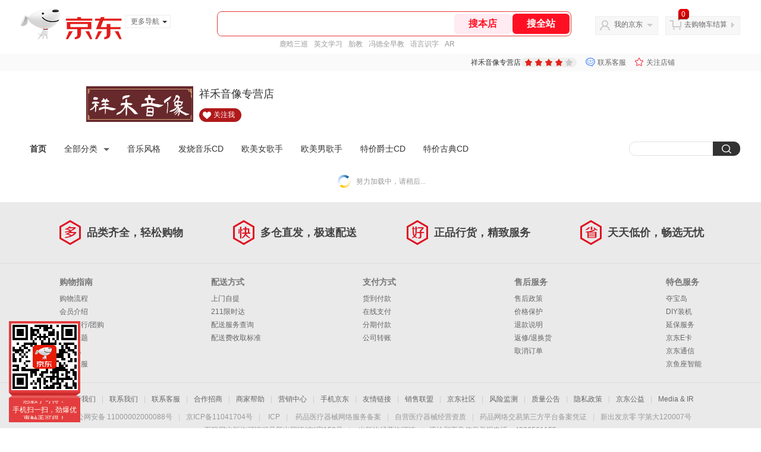

--- FILE ---
content_type: text/html;charset=UTF-8
request_url: https://cdcdcd.jd.com/view_search-390313-121146-118136-0-1-0-0-1-1-24.html?isGlobalSearch=0&ext_attr=878:112583
body_size: 19984
content:

<!--jd测试二级浏览01231949-->
<!DOCTYPE html>
<html>
<head>
    <meta http-equiv="Content-Type" content="text/html; charset=utf-8" />
    <meta http-equiv="X-UA-Compatible" content="IE=edge,chrome=1">
    <!--JA统计-->
    <script>var jdpts=new Object();jdpts._st=new Date().getTime();</script>
    <meta content="祥禾音像专营店店内搜索,提供祥禾音像专营店的精品，让您更方便地搜索到祥禾音像专营店的商品，欢迎您再次光顾祥禾音像专营店" name="description">
    <meta content="祥禾音像专营店,文娱、京东" name="keywords">
    <title>
        			店内搜索祥禾音像专营店 - 京东
	    </title>
    <link rel="icon" href="//www.jd.com/favicon.ico" mce_href="//www.jd.com/favicon.ico" type="image/x-icon">

    
    <!-- LESS -->
    
    <!-- 新布局样式-->
    <link rel="stylesheet" href="//jscss.360buyimg.com/pc-shop-es/libs/normalize-css/normalize.css">
    <link rel="stylesheet" href="//jscss.360buyimg.com/pc-shop-es/css/common/layout.css">

    <!-- 头部公用 -->
    <link rel="stylesheet" type="text/css" href="//jscss.360buyimg.com/pc-shop-es/css/prev-version/??jshop.base.css?t=202509092150"/>
    <link type="text/css" rel="stylesheet" href="//jscss.360buyimg.com/static-common/??jdf/1.0.0/unit/ui-base/5.0.0/ui-base.css,jdf/1.0.0/unit/shortcut/5.0.0/shortcut.css,jdf/1.0.0/unit/global-header/5.0.0/global-header.css,jdf/1.0.0/unit/myjd/5.0.0/myjd.css,jdf/1.0.0/unit/nav/5.0.0/nav.css,jdf/1.0.0/unit/shoppingcart/5.0.0/shoppingcart.css,jdf/1.0.0/unit/global-footer/5.0.0/global-footer.css,jdf/1.0.0/unit/service/5.0.0/service.css">
    <link rel="stylesheet" type="text/css" href="//jscss.360buyimg.com/pc-shop-es/css//prev-version/??mall.base.css,mall.layout.css?t=202509092150"/>
    <link href="//storage.360buyimg.com/retail-mall/mall-common-component/prod/1.0.4/css/elevator.c708a4ea.css" rel="stylesheet" />
    <!-- dra init start -->
    <script>
        !function(){"use strict";!function(e,r,n,t){var o={pre_m:[],run:function(e){for(var r=arguments.length,n=new Array(r>1?r-1:0),t=1;t<r;t++)n[t-1]=arguments[t];o.pre_m.push({method:e,args:n})}};e[n]=o;var a=function(e,r){void 0===o[e]&&(o[e]=[]),o[e].push(r)};"addEventListener"in e&&"removeEventListener"in e&&(o.errorHandler=function(r){var n=(r=r||e.event).target||r.srcElement;n instanceof Element||n instanceof HTMLElement?a("s_err",r):a("err",r)},o.rejectionHandler=function(e){a("reject",e)},e.addEventListener("error",o.errorHandler,!0),e.addEventListener("unhandledrejection",o.rejectionHandler,!0)),"PerformanceLongTaskTiming"in e&&(o.entries=[],o.observer=new PerformanceObserver((function(e){o.entries=o.entries.concat(e.getEntries())})),o.observer.observe({entryTypes:["longtask"]}));var s=e.document.createElement("script");s.src=r,s.crossOrigin="anonymous",s.setAttribute("globalName".toLowerCase(),n),s.setAttribute("preCollect".toLowerCase(),t),e.document.getElementsByTagName("head")[0].appendChild(s)}(window,"//storage.360buyimg.com/dev-static/dra/probe-web/1.2.5/browser.js","dra","__dra_PreCollectedData__")}();
        if (window && window.dra && window.dra.run) {
            window.dra.run('init', {aid: '511cd248f24238f4c836384c0ecfc968'});
            window.dra.run('start');
        }
    </script>
    <!-- dra init end -->
    <script>
        window.pageConfig = { compatible: true, gridWideClass: 'root61',jdfVersion:'2.0.0' };
        var jshop = jshop || {};
        jshop.module = {};
    </script>
    <script type="text/javascript" src="//jscss.360buyimg.com/static-common/??jdf/1.0.0/unit/base/5.0.0/base.js,jdf/lib/jquery-1.6.4.js"> </script>
    <script src="//jscss.360buyimg.com/pc-shop-es/libs/art-template/lib/template-web.js?t=202509092150"></script>
    <!-- <script src="//static.360buyimg.com/static-mall-p/dist/libs/mustache.js/mustache.min.js"></script> -->
    <script src="//jscss.360buyimg.com/static-common/dist/isv/utils.min.js?t=202509092150"></script>
    <!--[if lte IE 7]><script type="text/javascript" src="//jscss.360buyimg.com/pc-shop-es/js/common/json2.js"></script><![endif]-->
    <script type="text/javascript" src="//jscss.360buyimg.com/pc-shop-es/libs/??seajs-combo/dist/seajs-combo.js?t=202509092150"></script>

    <script type="text/javascript" src="//jscss.360buyimg.com/pc-shop-es/js/common-utils/??CookieUtils.js,lib-v1.js,JsonUtils.js,PrototypeUtils.js,draCustomReport.js?t=202509092150"></script>

    <script>
        var pcm = CookieUtil.getCookie("pcm");
        function isMobilePhone(){
            var shopId = "118136";
            if(pcm == 1){
                return;
            } else if(pcm == 2 ){ // M版
                window.location.href = "//ok.jd.com/m/index-"+shopId+".htm";
            }

            var mFlag = window.location.hash;
            if(mFlag == '#m'){
                return;
            }
            var userAgent = navigator.userAgent;
            if(userAgent){
                userAgent = userAgent.toUpperCase();
                var mobilePhoneList = ["IOS","IPHONE","ANDROID","HARMONY","WINDOWS PHONE"];
                for(var i=0,len=mobilePhoneList.length;i<len;i++){
                    if(userAgent.indexOf(mobilePhoneList[i])>-1){
                        var cUrl = window.location.href;
                        if(cUrl.indexOf('edition=pc') != -1){
                            break;
                        }
                        var reg = /\/\/mall\.jd\.com\/index-(\d+)\.html/g,
                            result =cUrl.match(reg);
                        if(result && result.length){
                            window.location.href = "//ok.jd.com/m/index-"+shopId+".htm";
                            break;
                        }
                        var regDomain = /\/\/([\w-]+)\.jd\.com/g;
                        result = cUrl.match(regDomain);
                        if(result&&result.length){
                            window.location.href = "//ok.jd.com/m/index-"+shopId+".htm";
                            break;
                        }
                    }
                }
            }
        }
        isMobilePhone();
    </script>

    <style id="J_ModuleCSS">
        .im{line-height:29px!important;}
        .sh-head-menu-922476 ul,
.sh-head-menu-922476 ol,
.sh-head-menu-922476 dl,
.sh-head-menu-922476 li,
.sh-head-menu-922476 dt,
.sh-head-menu-922476 dd {
margin: 0;
padding: 0;
list-style: none;
}
.sh-head-menu-922476 .sh-hd-container {
background-color: #fff;
}
.sh-head-menu-922476 a {
text-decoration: none;
color: #666666;
}
.sh-head-menu-922476 {
width: 100%;
}
.sh-head-menu-922476 .sh-hd-wrap {
font: 14px/1.5 '\5fae\8f6f\96c5\9ed1', Arial, sans-serif;
position: relative;
margin: 0 auto;
height: 40px;
font-size: 14px;
color: #333;
width: 1210px;
}
.sh-head-menu-922476 .menu-list {
width: 100%;
height: 40px;
list-style: none;
}
.sh-head-menu-922476 .mc {
overflow: visible;
}
.sh-head-menu-922476 .menu-list .menu {
float: left;
line-height: 24px;
height: 24px;
padding: 8px 0;
border-radius: 12px;
}
.sh-head-menu-922476 .menu-list .menu:hover .arrow,
.sh-head-menu-922476 .menu-list .menu .hover .arrow {
font-size: 0;
line-height: 0;
height: 0;
width: 0;
border-top: 0;
border-left: 5px dashed transparent;
border-right: 5px dashed transparent;
border-bottom: 5px solid #fff;
}
.sh-head-menu-922476 .menu-list .menu:hover .main-link,
.sh-head-menu-922476 .menu-list .menu .hover .main-link {
color: #fff !important;
background-color: #333;
}
.sh-head-menu-922476 .menu-list .menu .main-link {
position: relative;
z-index: 4;
display: block;
padding: 0 15px;
color: #333;
border-radius: 12px;
}
.sh-head-menu-922476 .menu-list .menu .home-link {
font-weight:bold;
}
.sh-head-menu-922476 .menu-list .menu .arrow {
display: inline-block;
*display: inline;
*zoom: 1;
vertical-align: middle;
margin-left: 10px;
font-size: 0;
line-height: 0;
height: 0;
width: 0;
border-bottom: 0;
border-left: 5px dashed transparent;
border-right: 5px dashed transparent;
border-top: 5px solid #666;
}
.sh-head-menu-922476 .menu-list .menu .sub-menu-wrap {
display: none;
position: absolute;
left: 0;
top: 39px;
right: 0;
z-index: 99;
padding: 20px 40px;
border: 1px solid #bebab0;
background-color: rgba(247, 242, 234, 0.9);
}
.sh-head-menu-922476 .menu-list .menu .sub-menu-wrap .sub-pannel {
float: left;
padding: 0;
_display: inline;
}
.sh-head-menu-922476 .menu-list .menu .sub-menu-wrap .sub-title {
margin-bottom: 13px;
height: 54px;
line-height: 54px;
border-bottom: dashed 1px #c9c9c9;
padding: 0 20px;
}
.sh-head-menu-922476 .menu-list .menu .sub-menu-wrap .sub-list {
padding: 0 20px;
}
.sh-head-menu-922476 .menu-list .menu .sub-menu-wrap .sub-title .sub-tit-link {
font-size: 14px;
font-weight: bold;
color: #333;
line-height: 24px;
display: inline-block;
height: 24px;
padding: 0 10px;
margin-left: -10px;
border-radius: 12px;
min-width: 74px;
}
.sh-head-menu-922476 .menu-list .menu .sub-menu-wrap .sub-title .sub-tit-link:hover {
border: solid 1px #e4393c;
color: #e4393c;
}
.sh-head-menu-922476 .menu-list .menu .sub-menu-wrap .leaf {
font-size: 12px;
height: 26px;
line-height: 26px;
}
.sh-head-menu-922476 .menu-list .menu .sub-menu-wrap .leaf .leaf-link:hover {
color: #c81623;
}
.sh-head-menu-922476 .menu-list .menu .sub-menu-wrap .all-goods-wrap {
clear: both;
padding-left: 20px;
}
.sh-head-menu-922476 .menu-list .menu .sub-menu-wrap .all-goods-wrap .all-goods-link {
font-weight: bold;
padding-left: 20px;
border: solid 1px #666;
border-radius: 12px;
height: 24px;
line-height: 24px;
padding: 0 10px;
}
.sh-head-menu-922476 .menu-list .menu:hover .sub-menu-wrap {
display: block;
}
.sh-head-menu-922476 .menu-list .menu .all-goods-link-wrap {
clear: both;
padding: 23px 20px 0;
}
.sh-head-menu-922476 .menu-list .menu .all-goods-link {
display: inline-block;
border: solid 1px #666;
height: 24px;
line-height: 24px;
border-radius: 12px;
padding: 0 10px;
margin-left: -10px;
font-weight:bold;
color: #000;
}
.sh-head-menu-922476 .s-form {
position: absolute;
top: 8px;
right: 0;
}
.sh-head-menu-922476 .s-form .s-inp {
padding: 0 0 0 10px;
width: 130px;
line-height: 22px;
height: 22px;
background-color: #ffffff;
color: #c9c9c9;
vertical-align: top;
outline: none;
border: solid 1px #e1e1e1;
border-top-left-radius: 11px;
border-bottom-left-radius: 11px;
}
.sh-head-menu-922476 .s-form .s-submit {
margin-left: -5px;
padding: 0 10px;
border: 0;
height: 24px;
width: 46px;
cursor: pointer;
border-top-right-radius: 11px;
border-bottom-right-radius: 11px;
background:#333 url("//img13.360buyimg.com/cms/jfs/t3121/284/4170076300/1201/43e1ad98/583543d4Nc7e0c1a4.png") no-repeat center;
}

.single-place{position:absolute;bottom:0;left:0;}



[style*="2147483647"] div[hui-mod] {display: none !important;}
.j-attent-dialog-wrap{display: none;}
.sh-brand-wrap-630128 {
font: 14px/1.5 '\5fae\8f6f\96c5\9ed1', Arial, sans-serif;
height: 110px;
overflow:hidden;
position:relative;
transform: scale(1);
}
.sh-brand-wrap-630128 img {
vertical-align: middle;
}
.sh-brand-wrap-630128 .sh-brand {
position: relative;
margin: 0 auto;
width: 990px;
overflow:hidden;
}
.sh-brand-wrap-630128 .sh-hot-container {
    position: absolute;
    width: 1920px;
    text-align: center;
    left: 50%;
    margin-left: -960px;
    height: 110px;
    overflow: hidden;
}
.sh-brand-wrap-630128 .sh-hot-container .sh-hot-content {
    display: inline-block;
    width: fit-content;
    position: relative;
}
.sh-brand-wrap-630128 .sh-hot-container .hot-link{
    display: 'inline-block';
    position:absolute;
}
.sh-brand-wrap-630128 .sh-brand .shop-name-box {
position: absolute;
top: 50%;
margin-top: -30px;
height: 60px;
left: 190px;
vertical-align: top;
}
.sh-brand-wrap-630128 .sh-brand .shop-name-box .shop-name{
font-size: 18px;
color: #333;
}
.sh-brand-wrap-630128 .sh-brand .shop-logo-box {
position: absolute;
top: 50%;
margin-top: -40px;
}
.sh-brand-wrap-630128 .sh-hot-wrap img {
width: 180px;
height: 60px;
}
.sh-brand-wrap-630128 .sh-brand .hot-link {
display: 'inline-block';
position:absolute;
}
.sh-brand-wrap-630128 .sh-brand .coupons {
position: absolute;
right: 0;
top: 50%;
margin-top: -28px;
}
.sh-brand-wrap-630128 .sh-brand .coupons .coupon {
float: left;
margin-left: 10px;
}
.sh-brand-wrap-630128 .sh-brand .follow-me {
display: inline-block;
*display: inline;
*zoom: 1;
padding-left: 24px;
width: 47px;
height: 23px;
line-height: 23px;
color: #000;
font-size: 12px;
background: url([data-uri]) 0 0 no-repeat;
}
.sh-brand-wrap-630128 .sh-brand .follow-me:hover {
background-position: 0 -33px;
}
.sh-brand-wrap-630128 .sh-brand .for-light-bg {
color: #fff;
background-position: 0 -66px;
}
.sh-brand-wrap-630128 .sh-brand .m-search {
position: absolute;
right: 0;
top: 50%;
margin-top: -32px;
height: 64px;
}
.sh-brand-wrap-630128 .sh-brand .m-search .m-kw {
margin-right: -6px;
padding-left: 5px;
width: 164px;
height: 32px;
vertical-align: top;
border: 2px solid #000;
}
.sh-brand-wrap-630128 .sh-brand .m-search .m-submit {
padding: 0 15px;
border: 0;
height: 38px;
vertical-align: top;
background-color: #000;
color: #fff;
cursor: pointer;
}
.sh-brand-wrap-630128 .sh-brand .m-search .m-hw {
padding-top: 5px;
font-size: 12px;
}
.sh-brand-wrap-630128 .sh-brand .m-search .m-hw .hw-link {
margin-right: 10px;
color: #666;
}
.sh-brand-wrap-630128 .sh-brand .for-black-bg .m-kw {
border-color: #b1191a;
}
.sh-brand-wrap-630128 .sh-brand .for-black-bg .m-submit {
background-color: #b1191a;
}
.sh-brand-wrap-630128 .sh-brand .for-black-bg .m-hw .hw-link {
color: #fff;
}
.sh-brand-wrap-630128 .userDefinedArea {
 margin: 0 auto;
}

.jSearch{overflow:hidden; clear:both; margin:10px 0;}
.jSearch .mc{background:#fff;}
.jSearch .jSearchArea{overflow:hidden;}
.jSearch .jSearchInput{overflow:hidden; float:left;}
.jSearch .jSearchInput:hover input{border:solid 1px #e43638;}
.jSearch .jSearchInput:hover button{background:#e43638; border-color:#e43638; color:#fff;}
.jSearch .inputSmall, .jSearch .inputMiddle{color:#999; background:#fff; height:18px; line-height:18px; padding:2px 0; text-indent:5px; border:solid 1px #c9c9c9; float:left;}
.jSearch .inputSmall{width:80px; margin:0 10px;}
.jSearch .inputMiddle{width:115px;}
.jSearch input.current{color:#333;}
.jSearch .jPriceArea{float:left;}
.jSearch .jText{float:left; margin-top:3px;}
.jSearch button{width:50px; font-size:12px; cursor:pointer; color:#333; line-height:24px; height:24px; overflow:hidden; float:left; background:#f5f5f5; border:solid 1px #ccc; border-left:0;}

.jSearch .jhotSearchWord{float:left; margin:4px 0 0 10px;}
.jSearch .jhotSearchWord a{color:#e23b41; margin-right:15px;}

.jSearch .jHotwords{margin:4px 0 0 10px; float:left;}
.jSearch .jHotwords a{margin:0 5px; white-space:nowrap;}
.jSearch .jExtra{float:right; margin-top:5px; color:#005AA0; display:none;}

.jSearch .jKeyword{float:left; margin-right:10px;}
.jSearch .jKeyword a{display:inline-block; *display:inline; zoom:1; vertical-align:middle; height:22px; line-height:22px;}
.jSearch .jKeyword .jWords{background:#f3f3f3; border:solid 1px #ddd; margin-left:8px;}
.jSearch .jKeyword .jWords:hover{color:#333; border-color:#e4393c;}
.jSearch .jKeyword .jWords strong{font-weight:normal; float:left; padding:0 10px 0 5px;}
.jSearch .jKeyword .jWords b{color:#e4393c; font-family:'Comic Sans MS'; font-weight:normal; float:right; width:25px; text-align:center; height:22px;}
.jSearch .jKeyword .jWords:hover b{background:#e4393c; color:#fff;}
.jSearch .jKeyword .jCancel{display:none;}

.jSearchList-792077 {}
.jSearchList-792077 .jDimension{}
.jSearchList-792077 .jModulesTitle{height:32px; line-height:32px; padding:0 10px; background:#f7f7f7; font-size:14px; display:none;}
.jSearchList-792077 .jModulesTitle em{color:#e4393c;}
.jSearchList-792077 .jDimensionSelec{overflow:hidden; line-height:1.4;}
.jSearchList-792077 .jDimensionSelec dl{border-top:1px solid #ddd; overflow:hidden;}
.jSearchList-792077 .jDimensionSelec dd span{display:inline-block; *display:inline; zoom:1; vertical-align:middle;}
.jSearchList-792077 .jDimensionSelec dt{width:110px; height:34px; line-height:34px; background:#f3f3f3; font-weight:bold; text-align:center; float:left;}
.jSearchList-792077 .jDimensionSelec dd{margin-left:110px; height:34px; line-height:34px; overflow:hidden; position:relative; zoom:1;}
.jSearchList-792077 .jDimensionSelec dd.current{height:auto;}
.jSearchList-792077 .jDimensionSelec dl a{color:#005AA0; white-space:nowrap; display:inline-block; *display:inline; zoom:1; width:90px; padding-left:10px; text-overflow:ellipsis; overflow:hidden;}
.jSearchList-792077 .jDimensionSelec dl a.num-five{float:left; width:116px; overflow:hidden; text-overflow:ellipsis;}
.jSearchList-792077 .jDimensionSelec dl a.num-five:after{display:none;}
.jSearchList-792077 .jDimensionSelec dl a:hover{color:#e4393c;}
/*.jSearchList-792077 .jDimensionSelec dd span {border:1px solid #E6E6E6; height:20px; line-height:20px; margin-bottom:2px; padding:0 20px 0 5px; position:relative; margin-right:10px;}*/
.jSearchList-792077 .jDimensionSelec .jCancel{float:right; margin-top:5px;}
.jSearchList-792077 .jDimensionSelec dd span a{margin-right:0; color:#333;}
.jSearchList-792077 .jDimensionSelec dd span a:hover{background:none; color:#333;}
.jSearchList-792077 .jDimensionSelec dl strong {color:#CC3300;}
/*.jSearchList-792077 .jDimensionSelec dl b{background:url("//misc.360buyimg.com/201007/skin/df/i/search2012052301.jpg") no-repeat scroll 0 0 transparent; background-position:-79px -304px; cursor:pointer; display:block; height:11px; position:absolute; right:4px; top:4px; width:11px;}*/

.jSearchList-792077 .jDimensionSelec .selectMore{position:absolute; top:5px; right:0; width:50px; height:23px; line-height:23px; text-align:center; border:1px solid #ddd; color: #333; cursor:pointer;}
.jSearchList-792077 .jDimensionSelec .selectMore b{font-family:cursive; font-weight:normal;}
.jSearchList-792077 .jDimensionSelec .selectMore:hover{color:#e4393c;}

.jSearchList-792077 .priceSearch input{width:44px; height:19px; background:#fff; border:solid 1px #ccc;}
.jSearchList-792077 .priceSearch button{margin-left:5px; color:#333; border:solid 1px #ddd; padding:0 7px; height:21px; background:#f3f2f2; background:-moz-linear-gradient(top, #f7f7f7, #f3f2f2); background:-webkit-gradient(linear, 0 0, 0 bottom, from(#f7f7f7), to(#f3f2f2)); background:-o-linear-gradient(top, #f7f7f7, #f3f2f2); _filter:progid:DXImageTransform.Microsoft.gradient(startColorstr='#f7f7f7', endColorstr='#f3f2f2'); border-radius:2px;}

.jSearchList-792077 .jAdvancedLine{overflow:visible; height:0; border-bottom:1px solid #dddddd; font-size:0;}
.jSearchList-792077 .jAdvanced{text-align:center; height:0; border-bottom:1px solid #dddddd; margin-bottom:25px; font-size:0;}
.jSearchList-792077 .jMoreOptions{width:80px; font-size:12px;  height:24px; padding-left:22px; border:1px solid #dddddd; border-top:none; line-height:20px; text-align:right; background:#fff; cursor:pointer; display:inline-block; *display:inline; zoom:1;}
.jSearchList-792077 .jMoreOptions div{float:left; height:24px; line-height:24px;}
.jSearchList-792077 .jMoreOptions b{display:block; float:right; margin:9px 16px 0 4px ; overflow:hidden; width:9px; height:6px; background:url(//misc.360buyimg.com/201007/skin/df/i/20130606B.png) no-repeat;}
.jSearchList-792077 .jMoreOptions b, .jSearchList-792077 .jMoreOptions.jClose b, .jSearchList-792077 .jMoreOptions.jOpen b{background:url(//misc.360buyimg.com/201007/skin/df/i/20130606B.png) no-repeat;}
.jSearchList-792077 .jMoreOptions b, .jSearchList-792077 .jMoreOptions.jClose b{background-position:-36px -55px;}
.jSearchList-792077 .jMoreOptions.jOpen b{background-position:-36px -48px;}


.jSearchList-792077 ul{padding:10px 5px;}
.jSearchList-792077 li.jSubObject{float:left; width:225px; padding:0 10px; margin:10px 0; overflow:hidden; position:relative; _zoom:1;}
.jSearchList-792077 li.jSubObject.jCurrent{box-shadow:0 0 8px #ddd;}
.jSearchList-792077 .jItem{height:auto;}
.jSearchList-792077 .jPic{text-align:center; background:#fff; _height:100%; position:relative; zoom:1;}
.jSearchList-792077 .jPic a{display:block; height:220px; padding:10px 0 5px;}
.jSearchList-792077 .jPic.longPic a{height:280px;}
.jSearchList-792077 .jPic img{vertical-align:top;}
.jSearchList-792077 .jPic img.err-product{background: url("//misc.360buyimg.com/lib/skin/e/i/error-jd.gif") no-repeat scroll 50% 50% transparent;}

.jSearchList-792077 .jScroll{height:31px; margin-bottom:10px;}
.jSearchList-792077 .jScrollPrev.jCurrent{background-position:-34px -126px; cursor:not-allowed;}
.jSearchList-792077 .jScrollPrev{background-position:0 -126px; margin-right:2px;}
.jSearchList-792077 .jScrollNext{background-position: -17px -126px;}
.jSearchList-792077 .jScrollNext.jCurrent{background-position:-51px -126px; cursor:not-allowed;}
.jSearchList-792077 .jScrollBtn{display:none; float:left; height:29px; text-indent:-9999px; width:16px;}
.jSearchList-792077 .jScrollBtn{background-image:url("//misc.360buyimg.com/201007/skin/df/i/20130606B.png"); background-repeat:no-repeat;}
.jSearchList-792077 .jScrollWrap{float:left; height:31px; position:relative; width:186px; overflow:hidden;}
.jSearchList-792077 .jScrollWrap ul{position:absolute; top:0; padding:0; width:100%;}
.jSearchList-792077 .jScrollWrap li{width:34px; height:31px; float:left; margin:0; padding:0; border:0;}
.jSearchList-792077 .jScrollWrap li a{float:left; border:solid 1px #ddd; padding:1px;}
.jSearchList-792077 .jScrollWrap li a img{height:25px; height:25px;}
.jSearchList-792077 .jScrollWrap li.jCurrent a{border:2px solid #e4393c; padding:0;}

.jSearchList-792077 .jGoodsInfo{margin-bottom:10px; overflow:hidden;}
.jSearchList-792077 .jDesc{height:34px; _height:34px; line-height:17px; overflow:hidden; margin-bottom:5px;}
.jSearchList-792077 .jDesc a{font-size:12px; text-decoration:none; color:#666666;}
.jSearchList-792077 .jDesc a:hover{color:#c81623;}
.jSearchList-792077 .jSlogan{color:#008700;}
.jSearchList-792077 .jPrice{overflow:hidden; margin-bottom:5px; height:40px;}
.jSearchList-792077 .jdPrice{color:#e4393c;line-height:1;}
.jSearchList-792077 .jdPrice .jRmb{font-size:16px;}
.jSearchList-792077 .jdPrice .jdNum{font-size:20px;}
.jSearchList-792077 .jdPrice .jdStages{background: url(//img11.360buyimg.com/cms/jfs/t10759/204/2085617648/1012/751d32c6/59ef0adeNb99d5c49.png) no-repeat right center;display: inline-block;width: 54px;height: 16px;padding-left: 5px;color: #fff;text-align: center;vertical-align: top;}
.jSearchList-792077 .jdPrice .jdNumNo{font-size:16px;}
.jSearchList-792077 .jdPrice .jdPgPrice{font-size:12px; color: #666; margin-left: 10px; position: relative; top: -3px; font-family: verdana;}
.jSearchList-792077 .d-price-free .jRmb{display: none}

.jSearchList-792077 .jExtra{height:16px; line-height:16px; overflow:hidden; padding:2px 0;}
.jSearchList-792077 .jExtra a{float:left; margin-top:1px; color:#a7a7a7; display: none;}
.jSearchList-792077 .jExtra a em{color:#005AA0; font-weight:bold;}
.jSearchList-792077 .jExtra span{float:left; height:15px; overflow:hidden;}

.jSearchList-792077 .jPage{padding:5px 10px; background:#fff; text-align:right; overflow:hidden; clear:both; font-size:14px;}
.jSearchList-792077 .jPage em{font-style:normal; font-weight:bold; margin-right:10px;}
.jSearchList-792077 .jPage a{margin-left:3px; color:#333; border:solid 1px #ddd; padding:0 7px; height:28px; line-height:28px; display:inline-block; *display:inline; zoom:1; background:#f3f2f2; background:-moz-linear-gradient(top, #f7f7f7, #f3f2f2); background:-webkit-gradient(linear, 0 0, 0 bottom, from(#f7f7f7), to(#f3f2f2)); background:-o-linear-gradient(top, #f7f7f7, #f3f2f2); _filter:progid:DXImageTransform.Microsoft.gradient(startColorstr='#f7f7f7', endColorstr='#f3f2f2'); border-radius:2px;}
.jSearchList-792077 .jPage .current{font-weight:bold; color:#e33b3d; border:solid 1px #fff; background:none; _filter:none;}
.jSearchList-792077 .jPage a:hover{text-decoration:underline;}

.jSearchListArea{margin-top:40px; border-top:solid 1px #ddd; border-bottom:solid 1px #ddd; background:#f1f1f1;}
.jSearchListArea .jTotal{float:right; line-height:35px; margin-right:20px;}
.jSearchListArea .jTotal em{color:#e4393c; font-weight:bold;}
.jSearchList-792077 .jTab{overflow:hidden; padding:5px 10px; height:25px; float: left;}
.jSearchList-792077 .jTab span{float:left; margin-top:4px;}
.jSearchList-792077 .jTab a{padding:0 10px; height:23px; line-height:23px; border:solid 1px #dddddd; border-left:0; color:#666; float:left; font-size:12px; background:#fff;}
.jSearchList-792077 .jTab a.comp{border-left:solid 1px #dddddd;}
.jSearchList-792077 .jTab a:hover, .jSearchList-792077 .jTab a.current{color:#fff; border-color:#e4393c; background:#e4393c;}
.jSearchList-792077 .jTab a.comp.current{border-left:0;}

.jSearchList-792077 .jConTitle{height:35px; line-height:35px; padding:0 10px; background:#f7f7f7; font-size:15px; border:solid 1px #dddddd; margin-top:-1px;}
.jSearchList-792077 .jTab .up em{background:url(//img14.360buyimg.com/cms/jfs/t169/241/1890751726/1114/417d81a4/53be3644N3aaf1af2.gif); display:inline-block; *display:inline; zoom:1; height:11px; margin-right:5px; width:9px; overflow:hidden; vertical-align:middle;}
.jSearchList-792077 .jTab .down em{background:url(//img13.360buyimg.com/cms/jfs/t187/96/1871186534/1115/3a5d621a/53be3639Nd10f3877.gif); display:inline-block; *display:inline; zoom:1; height:11px; margin-right:5px; width:9px; overflow:hidden; vertical-align:middle;}

.jSearchList-792077 .jMessageError{background:#fff; font-size:14px; font-weight:bold; padding:20px 0; text-align:center;}
.jSearchList-792077 .jMessageError span{display:inline-block; *display:inline; zoom:1; vertical-align:middle;}
.jSearchList-792077 .jMessageError b{color:#e4393c; font-weight:bold;}

.jSearchList-792077 .store{padding-right: 15px;height: 29px;}
.jSearchList-792077 .fore1 dt{float: left;line-height: 26px;}
.jSearchList-792077 .fore1 dd{float: left;line-height: 26px;}
.jSearchList-792077 #store-selector{margin-right: 10px;position: relative;z-index: 5px;}
.jSearchList-792077 #store-selector .text{background-color: #fff;width: auto;border: 1px solid #ccc;float: left;height: 23px;line-height: 23px;overflow: hidden;padding: 0 20px 0 4px;position: relative;top: 0;z-index: 2;}
.jSearchList-792077 #store-selector .text b{ background: url("//misc.360buyimg.com/201007/skin/df/i/20130606B.png") no-repeat scroll -36px -55px;display: block;height: 6px;overflow: hidden;position: absolute;right: 5px; top: 9px;width: 9px;}
.jSearchList-792077 #store-selector.hover .text b{background-position: -36px -48px;}
.jSearchList-792077 #store-selector .content{background: none repeat scroll 0 0 #fff;border: 1px solid #cecbce; box-shadow: 0 0 5px #ddd;left: -45px;padding: 15px;position: absolute;   top: 23px;width: 390px;display: none;}
.jSearchList-792077 .JD-stock {position: relative;}
.jSearchList-792077 .m, .sm {margin-bottom: 10px;}
.jSearchList-792077 .m, .mt, .mc, .mb, .sm, .smt, .smc, .smb {overflow: hidden;}
.jSearchList-792077 .JD-stock .tab-wrap {border-bottom: 2px solid #edd28b;float: left;height: 25px;overflow: visible; width: 100%;}
.jSearchList-792077 .tab-wrap {overflow: hidden;}
.jSearchList-792077 .JD-stock .tab-wrap li {clear: none;float: left;height: 23px;line-height: 22px;margin-right: 3px;padding: 1px 1px 0;text-decoration: none;border: 1px solid #ddd;border-bottom: none;background-color: #fff;width:auto;}
.jSearchList-792077 .tab-wrap li, .tab-wrap a, .tab-item {float: left;text-align: center;}
.jSearchList-792077 .JD-stock .tab-wrap a {color: #005aa0;cursor: pointer;float: left;height: 23px;line-height: 23px;outline: 0 none;padding: 0 20px 1px 10px;position: relative;text-align: center;text-decoration: none;}
.jSearchList-792077 .JD-stock .tab-wrap a i {background: url("//misc.360buyimg.com/201007/skin/df/i/20130606B.png") no-repeat scroll -76px -34px;display: block;height: 5px;opacity: 0.5;overflow: hidden;position: absolute;right: 5px;top: 10px;width: 7px;}
.jSearchList-792077 .JD-stock .tab-wrap .curr {border: 2px solid #edd28b;border-bottom: none;height: 25px;padding: 0;}
.jSearchList-792077 .JD-stock .tab-content{display: none;}
.jSearchList-792077 .jSearchListArea ul {padding: 2px 0 0!important;}
.jSearchList-792077 .clr {clear: both;display: block;font-size: 0;height: 0;line-height: 0;overflow: hidden;}
.jSearchList-792077 .instock {padding-left: 16px;position: relative;}
.jSearchList-792077 .instock b {background: url("//misc.360buyimg.com/201007/skin/df/i/20130606B.png") no-repeat;}
.jSearchList-792077 .instock b,.activity b {display: block;font-size: 0;height: 13px;left: 0;position: absolute;top: 7px;width: 13px;}
.jSearchList-792077 .instock b,.instock a:link b,.instock a:visited b,.instock .disabled b, .activity b, .activity a:link b, .activity a:visited b,.activity .disabled b {background-position: -56px 0;font-size: 0;}
.jSearchList-792077 .instock b,.instock a:link b, .instock a:visited b,.instock .disabled b,.activity b, .activity a:link b, .activity a:visited b, .activity .disabled b {background-position: -56px 0;font-size: 0;}
.jSearchList-792077 .instock a:hover b,.instock a:active b,.instock .selected a:link b,.instock .selected a:visited b{background:url("//misc.360buyimg.com/201007/skin/df/i/20130415i.png") repeat scroll -287px -16px;}
.jSearchList-792077 .mt, .smt {cursor: default;}
.jSearchList-792077 .fore1{height: 29px;padding: 3px 15px 3px 8px;line-height: 26px;}
.jSearchList-792077 .fore1 dt{float: left;line-height: 29px;}
.jSearchList-792077 .fore1 dd{float: left;line-height: 29px;}

.jHotSale{}
.jHotSale .jConTitle{height:35px; line-height:35px; padding:0 10px; background:#f3f3f3; font-size:14px;}
.jHotSale ul{overflow:hidden; padding:0;}
.jHotSale li.jSubObject{float:left; width:192px; margin: 10px 3px; overflow:hidden; position:relative; _zoom:1; padding:0;}
.jHotSale li.no-border{}
.jHotSale li.jSubObject.jCurrent{box-shadow:0 0 8px #ddd;padding:0;}
.jHotSale .jItem{height:auto;}
.jHotSale .jPic{text-align:center; background:#fff; _height:100%; position:relative; zoom:1;}
.jHotSale .jPic a{display:block; height:184px; padding:4px;}
.jHotSale .jPic.longPic a{height:280px;}
.jHotSale .jPic img{vertical-align:top;}
.jHotSale .jPic img.err-product{background: url("//misc.360buyimg.com/lib/skin/e/i/error-jd.gif") no-repeat scroll 50% 50% transparent;}

.jHotSale .jScroll{height:31px; margin-bottom:10px; overflow:hidden;}
.jHotSale .jScrollPrev.jCurrent{background-position:-34px -126px; cursor:not-allowed;}
.jHotSale .jScrollPrev{background-position:0 -126px; margin-right:2px;}
.jHotSale .jScrollNext{background-position: -17px -126px;}
.jHotSale .jScrollNext.jCurrent{background-position:-51px -126px; cursor:not-allowed;}
.jHotSale .jScrollBtn{display:none; float:left; height:29px; text-indent:-9999px; width:16px;}
.jHotSale .jScrollBtn{background-image:url("//misc.360buyimg.com/201007/skin/df/i/20130606B.png"); background-repeat:no-repeat;}
.jHotSale .jScrollWrap{float:left; height:31px; overflow:hidden; position:relative; width:186px;}
.jHotSale .jScrollWrap ul{position:absolute; top:0; padding:0; width:100%;}
.jHotSale .jScrollWrap li{width:34px; height:31px; float:left; margin:0; padding:0; border:0;}
.jHotSale .jScrollWrap li a{float:left; border:solid 1px #ddd; padding:1px;}
.jHotSale .jScrollWrap li a img{height:25px; height:25px;}
.jHotSale .jScrollWrap li.jCurrent a{border:2px solid #e4393c; padding:0;}

.jHotSale .jGoodsInfo{margin-bottom:10px; padding:0 10px; overflow:hidden;}
.jHotSale .jDesc{height:31px; line-height:1.3; overflow:hidden; margin-bottom:5px;}
.jHotSale .jDesc a{font-size:12px; text-decoration:none; color:#666666;}
.jHotSale .jDesc a:hover{color:#c81623;}
.jHotSale .jSlogan{color:#008700;}
.jHotSale .jPrice{overflow:hidden; margin-bottom:5px; height:20px;}
.jHotSale .jdPrice{color:#e4393c;}
.jHotSale .jdPrice .jRmb{font-size:16px;}
.jHotSale .jdPrice .jdNum{font-size:20px;}
.jHotSale .jdPrice .jdNumNo{font-size:16px;}
.jHotSale .d-price-free .jRmb{display: none}

.jHotSale .jExtra{height:16px; line-height:16px; overflow:hidden; padding:2px 0; float:left;}
.jHotSale .jExtra a{float:left; margin-top:1px; color:#a7a7a7;}
.jHotSale .jExtra a em{color:#005AA0; font-weight:bold;}
.jHotSale .jExtra span{float:left; height:15px; overflow:hidden;}

.jSearchList-792077 li .e-attention{padding:0 5px 0 30px; height:27px; line-height:27px; font-size:12px; color:#fff; position:absolute; bottom:5px; right:3px; background:#262626 url('//img13.360buyimg.com/cms/jfs/t2359/194/2114722055/1180/569d6158/5695c8e9Nbb2b0b9f.png') 7px center no-repeat; border-radius:3px; cursor:pointer; display:none;}
.jSearchList-792077 li .e-attention.current{background-image:url(//img10.360buyimg.com/cms/jfs/t2659/84/3005342340/1127/839ac6f/577b885fN5fe8cbf7.png);}
.jSearchList-792077 .jSubObject.jCurrent .e-attention, .jSearchList-792077 .e-attention.current{display:block;}

.jSearchList-792077 .oneFive .jExtra{float:none;}
.jSearchList-792077 .oneFive li.jSubObject{width:185px; padding:0 5px;}
.jSearchList-792077 .oneFive .jPic a{height:180px;}
.jSearchList-792077 .oneFive .jScrollWrap{width:151px;}

/* jdf-1.0.0/ area.css Date:2017-07-26 14:06:32 */
.ui-area-wrap{position:relative;z-index:3;height:26px;margin-right:6px}
.ui-area-wrap a{outline:0;-moz-outline:0;text-decoration:none}
.ui-area-wrap a:hover{text-decoration:none}
.ui-area-wrap .ui-area-text-wrap{float:left;position:relative;top:0;height:23px;background:#fff;border:1px solid #CECBCE;padding:0 24px 0 4px;line-height:23px;overflow:hidden}
.ui-area-wrap .ui-area-text-wrap b{display:block;position:absolute;top:3px;right:4px;width:17px;height:17px;background:url(//img12.360buyimg.com/uba/jfs/t4660/73/4024943067/1159/f1a90f68/59088392N8b6279bb.png) no-repeat 3px 5px;overflow:hidden}
.ui-area-wrap .ui-area-content-wrap{display:none;float:left;position:absolute;top:25px;left:0;border:1px solid #CECBCE;width:390px;padding:12px 12px 15px;background:#fff;-moz-box-shadow:0 0 5px #ddd;-webkit-box-shadow:0 0 5px #ddd;box-shadow:0 0 5px #ddd}
.ui-area-wrap .ui-area-content-wrap.ui-area-w-max{width:460px}
.ui-area-wrap .ui-area-content-wrap .ui-area-tab{cursor:default;width:100%;height:25px;border-bottom:2px solid #e4393c;overflow:visible;*overflow:hidden}
.ui-area-wrap .ui-area-content-wrap .ui-area-tab a{position:relative;float:left;height:23px;line-height:23px;padding:0 25px 1px 6px;margin-right:4px;border:1px solid #ddd;border-bottom:0;color:#005AA0;text-align:center;cursor:pointer;overflow:hidden;max-width:72px}
.ui-area-wrap .ui-area-content-wrap .ui-area-tab a:first-child{max-width:36px}
.ui-area-wrap .ui-area-content-wrap .ui-area-tab a:hover{color:#005AA0;text-decoration:none}
.ui-area-wrap .ui-area-content-wrap .ui-area-tab a:hover i{opacity:1}
.ui-area-wrap .ui-area-content-wrap .ui-area-tab a i{background:url(//img12.360buyimg.com/uba/jfs/t4660/73/4024943067/1159/f1a90f68/59088392N8b6279bb.png) no-repeat 0 5px;position:absolute;right:6px;top:5px;display:block;width:13px;height:16px;overflow:hidden;opacity:.5}
.ui-area-wrap .ui-area-content-wrap .ui-area-tab a em{margin:0}
.ui-area-wrap .ui-area-content-wrap .ui-area-tab a.ui-area-current{height:25px;background-color:#fff;border:2px solid #e4393c;border-bottom:0;padding:0 25px 0 6px;line-height:22px;text-decoration:none}
.ui-area-wrap .ui-area-content-wrap .ui-area-tab a.ui-area-current i{opacity:1}
.ui-area-wrap .ui-area-content-wrap .ui-area-tab li{float:left;clear:none;padding:0}
.ui-area-wrap .ui-area-content-wrap .ui-area-tab .ui-area-current a{color:#000}
.ui-area-wrap .ui-area-content-wrap .ui-area-content-list{padding-top:10px;overflow:hidden;width:100%;margin-bottom:-5px}
.ui-area-wrap .ui-area-content-wrap .ui-area-content-list a:hover{color:#fff}
.ui-area-wrap .ui-area-content-wrap .ui-area-content-list li{float:left;width:80px;padding:0 16px 1px 0;clear:none;line-height:18px}
.ui-area-wrap .ui-area-content-wrap .ui-area-content-list li a{float:left;padding:2px 4px 2px 0;color:#005aa0}
.ui-area-wrap .ui-area-content-wrap .ui-area-content-list li a:hover,
.ui-area-wrap .ui-area-content-wrap .ui-area-content-list li.ui-area-current a{color:#e4393c}
.ui-area-wrap .ui-area-content-wrap .ui-area-content-list .longer-area{width:370px}
.ui-area-wrap .ui-area-content-wrap .ui-area-content-list .long-area{width:176px}
.ui-area-wrap .ui-area-content-wrap select{float:left;width:120px;border:1px solid #CECBCE;margin-right:15px}
.ui-area-wrap .ui-area-content-wrap .ui-area-close{position:absolute;z-index:2;top:12px;right:12px;width:17px;height:17px;background:url(//img12.360buyimg.com/uba/jfs/t4660/73/4024943067/1159/f1a90f68/59088392N8b6279bb.png) no-repeat 3px -124px;cursor:pointer}
.ui-area-wrap .ui-area-content-wrap.ui-area-common-area-mode .ui-area-close{top:-16px;right:-8px}
.ui-area-wrap .ui-area-content-wrap .ui-area-common-wrap{margin-bottom:12px;padding-bottom:6px;border-bottom:1px solid #f7f7f7}
.ui-area-wrap .ui-area-content-wrap .ui-area-common-wrap .ui-area-common-content{height:20px;overflow:hidden}
.ui-area-wrap .ui-area-content-wrap .ui-area-common-wrap .ui-area-common-content a:hover{color:#e4393c}
.ui-area-wrap .ui-area-content-wrap .ui-area-common-wrap .ui-area-common-content li{height:18px;padding:2px 0}
.ui-area-wrap .ui-area-content-wrap .ui-area-common-wrap .ui-area-common-content li a{color:#666}
.ui-area-wrap .ui-area-content-wrap .ui-area-common-wrap .ui-area-common-content li a span{overflow:hidden;-o-text-overflow:ellipsis;text-overflow:ellipsis;white-space:nowrap;display:inline-block;*display:inline;*zoom:1}
.ui-area-wrap .ui-area-content-wrap .ui-area-common-wrap .ui-area-common-content li a span.ui-area-common-c-i-l{width:60px}
.ui-area-wrap .ui-area-content-wrap .ui-area-common-wrap .ui-area-common-content li a span.ui-area-common-c-i-r{margin-left:20px;width:342px}
.ui-area-wrap .ui-area-content-wrap .ui-area-common-wrap.ui-area-open .ui-area-common-content{display:block;height:auto}
.ui-area-wrap .ui-area-content-wrap .ui-area-common-wrap.ui-area-open .ui-area-common-content.more{height:263px;overflow:hidden;overflow-y:auto}
.ui-area-wrap .ui-area-content-wrap .ui-area-common-wrap.ui-area-open .ui-area-common-content.more .ui-area-common-c-i-r{width:320px}
.ui-area-wrap .ui-area-content-wrap.ui-area-w-max .ui-area-common-wrap .ui-area-common-content li a span.ui-area-common-c-i-r{width:365px}
.ui-area-wrap .ui-area-content-wrap.ui-area-w-max .ui-area-common-wrap.ui-area-open .ui-area-common-content.more .ui-area-common-c-i-r{width:352px}
.ui-area-wrap .ui-area-content-wrap .ui-area-select-wrap .ui-area-select-title{color:#666;font-size:12px;font-weight:700;margin-bottom:6px}
.ui-area-wrap .ui-area-content-wrap .ui-area-select-wrap .ui-area-select-main-wrap{display:none;overflow:hidden}
.ui-area-wrap .ui-area-content-wrap .ui-area-select-wrap.ui-area-open .ui-area-select-main-wrap{display:block}
.ui-area-wrap .ui-area-content-wrap .ui-area-module-title{color:#666;font-size:12px;font-weight:700;margin-bottom:6px;position:relative}
.ui-area-wrap .ui-area-content-wrap .ui-area-module-title b{display:block;position:absolute;top:0;right:1px;width:17px;height:17px;background:url(//img12.360buyimg.com/uba/jfs/t4660/73/4024943067/1159/f1a90f68/59088392N8b6279bb.png) no-repeat 3px 5px;overflow:hidden;cursor:pointer}
.ui-area-wrap .ui-area-content-wrap .ui-area-open .ui-area-module-title b{background-position:0 -34px;right:-2px}
.ui-area-wrap .ui-area-content-wrap .ui-area-close,.ui-area-wrap .ui-area-text-wrap b{background-repeat:no-repeat}
.ui-area-wrap.ui-area-oversea-mode .ui-area-content-wrap .ui-area-tab{width:423px}
.ui-area-wrap.ui-area-oversea-mode .ui-area-content-wrap .ui-area-c-c{position:relative}
.ui-area-wrap.ui-area-oversea-mode .ui-area-content-wrap .ui-area-c-c .ui-area-c-c-idx{position:absolute;top:0;width:423px;overflow:hidden}
.ui-area-wrap.ui-area-oversea-mode .ui-area-content-wrap .ui-area-c-c .ui-area-c-c-idx .ui-area-c-c-idx-c{padding:11px 0;background:#fff;border-bottom:1px solid #eee}
.ui-area-wrap.ui-area-oversea-mode .ui-area-content-wrap .ui-area-c-c .ui-area-c-c-idx .ui-area-c-c-idx-c a{color:#333;margin-right:12px}
.ui-area-wrap.ui-area-oversea-mode .ui-area-content-wrap .ui-area-c-c .ui-area-c-c-idx .ui-area-c-c-idx-c a.cur,.ui-area-wrap.ui-area-oversea-mode .ui-area-content-wrap .ui-area-c-c .ui-area-c-c-idx .ui-area-c-c-idx-c a:hover{color:#e4393c}
.ui-area-wrap.ui-area-oversea-mode .ui-area-content-wrap .ui-area-c-c .ui-area-c-c-idx .ui-area-c-c-idx-c a.ms{letter-spacing:12px;margin-right:1px}
.ui-area-wrap.ui-area-oversea-mode .ui-area-content-wrap .ui-area-c-c .ui-area-c-c-list{height:225px;width:100%;overflow-y:auto;overflow-x:hidden;padding-top:35px}
.ui-area-wrap.ui-area-oversea-mode .ui-area-content-wrap .ui-area-c-c .ui-area-c-c-list .ui-area-c-c-separator{border-top:1px solid #eee;padding-top:11px;width:423px}
.ui-area-wrap.ui-area-oversea-mode .ui-area-content-wrap .ui-area-c-c .ui-area-c-c-list .ui-area-c-c-separator.cur{color:#e4393c}
.ui-area-wrap.ui-area-oversea-mode .ui-area-content-wrap .ui-area-c-c .ui-area-c-c-list .ui-area-content-list{padding-top:0;width:423px;margin-bottom:9px}
.ui-area-wrap.ui-area-oversea-mode .ui-area-content-wrap.ui-area-w-max .ui-area-c-c .ui-area-c-c-idx .ui-area-c-c-idx-c a{margin-right:12px}
.ui-area-wrap.ui-area-oversea-mode .ui-area-content-wrap.ui-area-w-max .ui-area-c-c .ui-area-c-c-idx .ui-area-c-c-idx-c a.ms{letter-spacing:12px;margin-right:1px}
.ui-area-wrap.ui-area-hover{z-index:4}
.ui-area-wrap.ui-area-hover .ui-area-text-wrap{z-index:1;height:25px;border-bottom:0}
.ui-area-wrap.ui-area-hover .ui-area-content-wrap{display:block}


    </style>

    <!-- 业务相关 -->
    <link rel="stylesheet" type="text/css" href="//jscss.360buyimg.com/pc-shop-es/css/prev-version/??product-attention.css"/>
    <script type="text/javascript">
        seajs.use(['jdf/1.0.0/unit/globalInit/5.0.0/globalInit'],function(globalInit){
            globalInit();
        });
    </script>
    <script
            crossorigin
            type="text/javascript"
            src="//storage.360buyimg.com/hot/react/18.2.0/react.production.min.js?v=202509092150"
    ></script>
    <script
            crossorigin
            type="text/javascript"
            src="//storage.360buyimg.com/hot/react/18.2.0/react-dom.production.min.js?v=202509092150"
    ></script>
    <script
            crossorigin
            type="text/javascript"
            src="//storage.360buyimg.com/hot/tarojs/4.1.2/taro-runtime.min.js?v=202509092150"
    ></script>
    </head>

<body>
<input type="hidden"  id="JSHOP_CHANNEL_FLAG" value="jd"/>
<input type="hidden" value="390313" id="pageInstance_appId"/>
<input type="hidden" value="18380103" id="pageInstance_id"/>
<input type="hidden" id="vender_id" value="121146" />
<input type="hidden" id="shop_id" value="118136" />
<input type="hidden" id="use3DShop" value="" />
<input type="hidden" id="url3d" value="" />
<input type="hidden" id="hkFlag" value="false" />
<input type="hidden" id="mallType" value=" 1 " />
<input type="hidden" id="mainCategoryId" value="4053">
<input type="hidden" id="isFuseShop" value="false">
<input type="hidden" name="" id="J_ApplicationType" value="2"/>
<input type="hidden" value="">
<input type="hidden" id="pinpai_brandId" value="0"/>
<input type="hidden" id="tb_id" value="0"/>

<!-- 静态资源相关 -->
<input type="hidden"  id="moduleScript" value='<script type="text/javascript" src="/jm.htm?js=/misc/js/module/user_def/user_def.js,/misc/js/module/share/share.js ,/misc/js/module/shop_search/shopsearch.js,/misc/js/module/shop_search/shopsearchV2.js,/misc/js/module/banner/banner.js,/misc/js/module/picShow/imgShow.js,/misc/js/module/countdown/countdown.js,/misc/js/module/attention/saleFollow.js&t=202509092150"></script>'/>
<input id="resourcePath" type="hidden" value="//jscss.360buyimg.com/pc-shop-es"/>
<input id="timestamp" type="hidden" value="202509092150"/>
<input id="testSidebar" type="hidden" value="test"/>

<div class="d-pad">
        <script type="text/javascript" src="//storage.360buyimg.com/jsresource/risk/handler.js"></script>
<script  type="text/javascript" src="//storage.360buyimg.com/webcontainer/js_security_v3_0.1.5.js"></script>
<script  type="text/javascript">window.ParamsSign=ParamsSign;</script>
<link rel="stylesheet"
	href="//storage.360buyimg.com/retail-mall/mall-common-component/pre/1.0.4/css/shortcutNew.a19ad2f9.css">
<script type="text/javascript" src="//storage.360buyimg.com/retail-mall/lib/emiter.js"></script>
<script
	src="//storage.360buyimg.com/retail-mall/mall-common-component/pre/1.0.4/js/shortcutNew.a19ad2f9.js"></script>
<div id="shortcut"></div>
<script>


	// 调用commonComponentShortcut初始化shortcut
	window.commonComponentShortcut('shortcut', {
		pageId: 'mall_jd_com',
		appId: 'mall_jd_com',
		enableA11y: true,
		enableQySwitch: false,
		enableMainSwitch: true,
		enableLoginPop: true,
		transparentBackground: false,
		whiteFont: false,
                enableQueryCart: false,
		className: 'jd-main-shortcut'
	})
</script>

<!--shortcut start-->

<div id="o-header-2013"><div id="header-2013" style="display:none;"></div></div>
<!--shortcut end-->
<script charset='utf-8' type="text/javascript" src="//static.360buyimg.com/item/assets/oldman/wza1/aria.js?appid=bfeaebea192374ec1f220455f8d5f952"></script>
<style>
#ttbar-mycity .dorpdown-layer .areamini_inter:last-of-type{
    display:none;
  }
  .jdmcc-topbar .jdmcc-topbar-wrapper {
        box-sizing: content-box;
        width: auto;
  }
</style>

    <div id="o-header-2013">
    <div id="header-2013" class="w">
        <div class="ld" id="logo-2013"><a hidefocus="true" href="//www.jd.com/" clstag="jshopmall|keycount|sv9"><img width="170" height="60" alt="京东" src="//misc.360buyimg.com/lib/img/e/logo-201305-c.png"></a><dl id="navmore"><dt>更多导航<s class="deco-01"></s></dt><dd><a href="//fashion.jd.com">服装城</a></dd><dd><a href="//channel.jd.com/chaoshi.html">食品</a></dd><dd><a href="//jr.jd.com/">金融</a></dd></dl></div>
    <script type="text/javascript">$(function(){$("#navmore").hover(function(){$(this).addClass("hover")},function(){$(this).removeClass("hover")})});</script>
        <!--logo end-->
        <div id="search-2013">
            <div class="i-search ld">
                <ul class="hide" id="shelper">
                </ul>
                <div class="form">
                    <input type="text" onkeydown="javascript:if(event.keyCode==13) search('key01');" autocomplete="off" id="key01" accesskey="s" class="text">
                    <input type="button" onclick="search('key01');return false;" class="button" value="搜全站" clstag="jshopmall|keycount|sv10">
          <input type="button" class="button01" value="搜本店" clstag="jshopmall|keycount|sv11">
                </div>
            </div>
            <div id="hotwords"></div>
        </div>
        <!--search end-->
        <div id="my360buy-2013">
            <dl>
                <dt class="ld"><s></s><a href="//home.jd.com/" clstag="jshopmall|keycount|sv12">我的京东</a><b></b></dt>
                <dd>
                    <div class="loading-style1"><b></b>加载中，请稍候...</div>
                </dd>
            </dl>
        </div>
        <!--my360buy end-->
        <div id="settleup-2013">
            <dl>
                <dt class="ld"><s></s><span class="shopping"><span id="shopping-amount">20</span></span><a id="settleup-url" href="//cart.jd.com/cart/cart.html" clstag="jshopmall|keycount|sv13">去购物车结算</a> <b></b> </dt>
                <dd>
                    <div class="prompt">
                        <div class="loading-style1"><b></b>加载中，请稍候...</div>
                    </div>
                </dd>
            </dl>
        </div>
        <!--settleup end-->
    </div>
    <!--header end-->
</div>
<style>
.root61 #search-2013 {
    width: 610px;
    padding-right: 26px;
}
#search-2013 .i-search {
    height: 40px;
    border: 1px solid #E4393C;
    border-radius: 8px;
    width: 594px;
    }
.root61 #search-2013 .i-search {
    width: 594px;
}
#search-2013 .form {
    border-radius: 8px;
    height: 40px;
}
.root61 #search-2013 .text {
    width: 390px;
    line-height: 30px;
    height:30px;

}
#search-2013 .text:focus {
    background-color: #fcfcfc;

    box-shadow: none;    
}
#search-2013 .button01 {
    height: 34px;
    position: absolute;
    margin-top: 3px;
    cursor: pointer;
    margin-left: -2px;
    color: #ff0f23;
    background: #ffebf1;
    border: none;
    font-size: 16px;
    font-weight: 600;
    cursor: pointer;
    font-family: PingFang SC;
    width: 96px;
    text-align: center;
    border-radius: 6px;
}
#search-2013 .button {
    position: absolute;
    color: #fff;
    background: #ff0f23;
    width: 96px;
    height: 34px;
    border: none;
    font-size: 16px;
    font-weight: 600;
    cursor: pointer;
    z-index: 2;
    font-family: PingFang SC;
    border-radius: 6px;
    margin-top: 3px;
    margin-right: 2px;
    right: 0;
}
</style>
<!-- header end -->

    </div>


<script type="text/javascript">
    (function(){
        $('.button01').click(function(){
            var key = jQuery.trim($('#key01').val());
            var url = "//mall.jd.com/view_search-" + 390313 + '-' + 121146 + '-' + 118136 + '-0-0-0-0-1-1-60.html';
            var key = encodeURIComponent(encodeURIComponent(key));

            if(key!='') {
                url += '?keyword=' + key;
            }
            location.href = url;
        });
    })();
</script>
<div id="J-mall-header" style="height:30px;"></div>
<!-- 品牌街今日最招牌 view-->

<!-- JSHOP店铺页面内容 -->
<div class="layout-container">
        <div class="layout-main" isfixed="0" >
        
        
        		<div >
        <div class="J_LayoutWrap d-layout-wrap layout-auto " name="新布局_通栏布局（100%）" id="83217824" prototypeId="42" area="head" layout_name="insertLayout" >
                      <div class="d-layout-row d-clearfix">
                <div class="J_LayoutArea d-layout" data-region="main">
                    <div class="m_render_structure loading" m_render_pageInstance_id="18380103" m_render_app_id="390313" m_render_origin="0" m_render_layout_instance_id="83217825" m_render_prototype_id="19268" m_render_template_id="630128" m_render_instance_id="83217825" m_render_is_search="false"><span class='icon_loading'></span><em>努力加载中，请稍后...</em></div>
<div class="m_render_structure loading" m_render_pageInstance_id="18380103" m_render_app_id="390313" m_render_origin="0" m_render_layout_instance_id="83217826" m_render_prototype_id="18169" m_render_template_id="922476" m_render_instance_id="83217826" m_render_is_search="false"><span class='icon_loading'></span><em>努力加载中，请稍后...</em></div>

                </div>
            </div>
        </div>
		</div>
    
        
						<div >		
			<div class="J_LayoutWrap d-layout-wrap  d-enable  d-w990"  name='新布局_通栏（990）' id="53482544" prototypeId="33" area="foot"   layout_name="insertLayout" >
								<div class="d-layout-row d-clearfix">
					<div class="J_LayoutArea d-layout" data-size="990" data-region="main">
						<div class="m_render_structure loading" m_render_pageInstance_id="18380103" m_render_app_id="390313" m_render_origin="0" m_render_layout_instance_id="53482545" m_render_prototype_id="9" m_render_template_id="21" m_render_instance_id="53482545" m_render_is_search="false"><span class='icon_loading'></span><em>努力加载中，请稍后...</em></div>

					</div>
				</div>
			</div>
			</div>
			
						<div >		
			<div class="J_LayoutWrap d-layout-wrap  d-enable  d-w990"  name='新布局_通栏（990）' id="53482546" prototypeId="33" area="foot"   layout_name="insertLayout" >
								<div class="d-layout-row d-clearfix">
					<div class="J_LayoutArea d-layout" data-size="990" data-region="main">
						<div class="m_render_structure loading" m_render_pageInstance_id="18380103" m_render_app_id="390313" m_render_origin="0" m_render_layout_instance_id="53482547" m_render_prototype_id="34172" m_render_template_id="792077" m_render_instance_id="53482547" m_render_is_search="true"><span class='icon_loading'></span><em>努力加载中，请稍后...</em></div>

					</div>
				</div>
			</div>
			</div>
			
        

        <div class="test_channel"></div>
    </div>
    </div>
<div id="salePushBannerFooter" align="center"></div>

<img src="//img30.360buyimg.com/popshop/jfs/t1219/272/12521667/13190/21899718/54df3029N25b2109d.jpg" width="180" height="60" style="display:none;"/>

<div class="d-pad">
    <!--service start-->
<div id="service-2017">
	<div class="w">
		<ol class="slogen">
			<li class="item fore1">
				<i>多</i>品类齐全，轻松购物
			</li>
			<li class="item fore2">
				<i>快</i>多仓直发，极速配送
			</li>
			<li class="item fore3">
				<i>好</i>正品行货，精致服务
			</li>
			<li class="item fore4">
				<i>省</i>天天低价，畅选无忧
			</li>
		</ol>
	</div>
	<div class="jd-help">
		<div class="w">
			<div class="wrap">
				<dl class="fore1">
					<dt>购物指南</dt>
					<dd><a rel="nofollow" target="_blank" href="//help.jd.com/user/issue/list-29.html">购物流程</a></dd>
					<dd><a rel="nofollow" target="_blank" href="//help.jd.com/user/issue/list-151.html">会员介绍</a></dd>
					<dd><a rel="nofollow" target="_blank" href="//help.jd.com/user/issue/list-297.html">生活旅行/团购</a></dd>
					<dd><a rel="nofollow" target="_blank" href="//help.jd.com/user/issue.html">常见问题</a></dd>
					<dd><a rel="nofollow" target="_blank" href="//help.jd.com/user/issue/list-136.html">大家电</a></dd>
					<dd><a rel="nofollow" target="_blank" href="//help.jd.com/user/custom.html">联系客服</a></dd>
				</dl>
				<dl class="fore2">		
					<dt>配送方式</dt>
					<dd><a rel="nofollow" target="_blank" href="//help.jd.com/user/issue/list-81-100.html">上门自提</a></dd>
					<dd><a rel="nofollow" target="_blank" href="//help.jd.com/user/issue/list-81.html">211限时达</a></dd>
					<dd><a rel="nofollow" target="_blank" href="//help.jd.com/user/issue/list-82.html">配送服务查询</a></dd>
					<dd><a rel="nofollow" target="_blank" href="//help.jd.com/user/issue/109-188.html">配送费收取标准</a></dd>		
				</dl>
				<dl class="fore3">
					<dt>支付方式</dt>
					<dd><a rel="nofollow" target="_blank" href="//help.jd.com/user/issue/list-172.html">货到付款</a></dd>
					<dd><a rel="nofollow" target="_blank" href="//help.jd.com/user/issue/list-173.html">在线支付</a></dd>
					<dd><a rel="nofollow" target="_blank" href="//help.jd.com/user/issue/list-176.html">分期付款</a></dd>
					<dd><a rel="nofollow" target="_blank" href="//help.jd.com/user/issue/list-175.html">公司转账</a></dd>
				</dl>
				<dl class="fore4">		
					<dt>售后服务</dt>
					<dd><a rel="nofollow" target="_blank" href="//help.jd.com/user/issue/list-112.html">售后政策</a></dd>
					<dd><a rel="nofollow" target="_blank" href="//help.jd.com/user/issue/list-132.html">价格保护</a></dd>
					<dd><a rel="nofollow" target="_blank" href="//help.jd.com/user/issue/130-978.html">退款说明</a></dd>
					<dd><a rel="nofollow" target="_blank" href="//myjd.jd.com/repair/repairs.action">返修/退换货</a></dd>
					<dd><a rel="nofollow" target="_blank" href="//help.jd.com/user/issue/list-50.html">取消订单</a></dd>
				</dl>
				<dl class="fore5">
					<dt>特色服务</dt>	
					<dd><a target="_blank" href="//paipai.jd.com/auction-list/">夺宝岛</a></dd>
					<dd><a target="_blank" href="//help.jd.com/user/issue/list-134.html">DIY装机</a></dd>
					<dd><a rel="nofollow" target="_blank" href="//fuwu.jd.com/">延保服务</a></dd>
					<dd><a rel="nofollow" target="_blank" href="//o.jd.com/market/index.action">京东E卡</a></dd>				
					<dd><a rel="nofollow" target="_blank" href="//mobile.jd.com/">京东通信</a></dd>
					<dd><a rel="nofollow" target="_blank" href="//smart.jd.com/">京鱼座智能</a></dd>
				</dl>
				<span class="clr"></span>
			</div>
		</div>
	</div>
</div>
<!--service end-->

    <!--footer start-->
<div id="footer-2017" Includefile_Footer_id="1002">
  <div class="w">
    <div class="copyright_links">
      <p>
        <a href="//about.jd.com" target="_blank">关于我们</a
        ><span class="copyright_split">|</span>
        <a href="//about.jd.com/contact/" target="_blank">联系我们</a
        ><span class="copyright_split">|</span>
        <a href="//help.jd.com/user/custom.html" target="_blank">联系客服</a
        ><span class="copyright_split">|</span>
        <a href="//lai.jd.com" target="_blank">合作招商</a
        ><span class="copyright_split">|</span>
        <a href="//helpcenter.jd.com/venderportal/index.html" target="_blank"
          >商家帮助</a
        ><span class="copyright_split">|</span>
        <a href="//jzt.jd.com" target="_blank">营销中心</a
        ><span class="copyright_split">|</span>
        <a href="//app.jd.com/" target="_blank">手机京东</a
        ><span class="copyright_split">|</span>
        <a href="//club.jd.com/links.aspx" target="_blank">友情链接</a
        ><span class="copyright_split">|</span>
        <a href="//union.jd.com/index" target="_blank">销售联盟</a
        ><span class="copyright_split">|</span>
        <a
          href="//pro.jd.com/mall/active/3WA2zN8wkwc9fL9TxAJXHh5Nj79u/index.html"
          target="_blank"
          >京东社区</a
        ><span class="copyright_split">|</span>
        <a
          href="//pro.jd.com/mall/active/3TF25tMdrnURET8Ez1cW9hzfg3Jt/index.html"
          target="_blank"
          >风险监测</a
        ><span class="copyright_split">|</span>
        <a
          href="//pro.jd.com/mall/active/2udA8Qxf3A54dVVseY5CdUMSgQPs/index.html"
          target="_blank"
          >质量公告</a
        ><span class="copyright_split">|</span>
        <a href="//about.jd.com/privacy/" target="_blank">隐私政策</a
        ><span class="copyright_split">|</span>
        <a href="//gongyi.jd.com" target="_blank">京东公益</a
        ><span class="copyright_split">|</span>
        <a href="//corporate.jd.com/" target="_blank">Media & IR</a>
      </p>
    </div>
    <div class="copyright_info">
      <p>
        <a
          href="//www.beian.gov.cn/portal/registerSystemInfo?recordcode=11000002000088"
          target="_blank"
          >京公网安备 11000002000088号</a
        ><span class="copyright_split">|</span
        ><span
          ><a href="//beian.miit.gov.cn" target="_blank"
            >京ICP备11041704号</a
          ></span
        ><span class="copyright_split">|</span>
        <a
          href="//h5.m.jd.com/pc/dev/3T3No18XR8k8rpLGLGhgbJ1StAFq/index.html"
          target="_blank"
          rel="noopener noreferrer"
          >ICP</a
        ><span class="copyright_split">|</span>
        <a
          href="//pro.jd.com/mall/active/2zRnBcZVhdAcWBMvBnoRcUdi3HBt/index.html"
          target="_blank"
          >药品医疗器械网络服务备案</a
        ><span class="copyright_split">|</span
        ><a
          href="//pro.jd.com/mall/active/MZXpsnbHS3omkFAk4R4jYwXTb4c/index.html"
          target="_blank"
          >自营医疗器械经营资质</a
        ><span class="copyright_split">|</span
        ><a
          href="//pro.jd.com/mall/active/2pwvdCM94gBdWruSu82PkqzKyi3U/index.html"
          target="_blank"
          >药品网络交易第三方平台备案凭证</a
        ><span class="copyright_split">|</span
        ><span>新出发京零 字第大120007号</span>
      </p>
      <p>
        <span>互联网出版许可证编号新出网证(京)字150号</span
        ><span class="copyright_split">|</span>
        <a
          href="//pro.jd.com/mall/active/3bVDLXHdwVmdQksGF8TtS7ocq1NY/index.html"
          target="_blank"
          >出版物经营许可证</a
        ><span class="copyright_split">|</span
        ><span>违法和不良信息举报电话：4006561155</span>
      </p>
      <p>
        <span class="copyright_text"
          >Copyright © 2004 -
          <em id="copyright_year">2019</em> 京东JINGDONG 版权所有</span
        ><span class="copyright_split">|</span
        ><span>消费者维权热线：4006067733</span>
        <a
          href="//pro.jd.com/mall/active/38PitHBfR7ZopNHRSHnuuWR5AMDL/index.html"
          target="_blank"
          class="copyright_license"
          >经营证照</a
        >
        <span class="copyright_split">|</span>
        <a
          href="//pro.jd.com/mall/active/36mqawDTyFwQpodmiJGf6bvPA8hs/index.html"
          target="_blank"
          class="mod_business_license"
          >医疗器械第三方平台备案凭证（京）网械平台备字（2023）第00013号</a
        >
        <span class="copyright_split">|</span>
        <a
          href="//h5.m.jd.com/babelDiy/Zeus/ARcYnJ8coUdUecn6UQAN6TDaVmH/index.html"
          target="_blank"
          class="mod_business_license"
          >营业执照</a
        >
        <span class="copyright_split">|</span>
        <a
          href="//h5.m.jd.com/pc/dev/3YxBvN6m5TsRyVCvDSeEh7awmLB4/index.html"
          target="_blank"
          rel="noopener noreferrer"
          >增值电信业务经营许可证</a
        >
      </p>
      <p>
        <span>京东旗下网站：</span>
        <a href="//www.jdpay.com/" target="_blank">京东钱包</a
        ><span class="copyright_split">|</span>
        <a href="//www.jdcloud.com" target="_blank">京东云</a>
      </p>
    </div>
    <p class="copyright_auth">
      <script type="text/JavaScript">
        function CNNIC_change(eleId){var str= document.getElementById(eleId).href;var str1 =str.substring(0,(str.length-6));str1+=CNNIC_RndNum(6);
        				document.getElementById(eleId).href=str1;}function CNNIC_RndNum(k){var rnd=""; for (var i=0;i
        				< k;i++) rnd+=Math.floor(Math.random()*10); return rnd;};(function(){var d=new Date;document.getElementById(
        				 "copyright_year").innerHTML=d.getFullYear()})();
      </script>
      <a
        id="urlknet"
        class="copyright_auth_ico copyright_auth_ico_2"
        onclick="CNNIC_change('urlknet')"
        oncontextmenu="return false;"
        name="CNNIC_seal"
        href="//ss.knet.cn/verifyseal.dll?sn=2008070300100000031&ct=df&pa=294005"
        target="_blank"
        >可信网站信用评估</a
      >
      <a
        class="copyright_auth_ico copyright_auth_ico_3"
        href="//cyberpolice.mps.gov.cn/"
        target="_blank"
        >网络警察提醒你</a
      >
      <a
        class="copyright_auth_ico copyright_auth_ico_4"
        href="//search.szfw.org/cert/l/CX20120111001803001836"
        target="_blank"
        >诚信网站</a
      >
      <a
        class="copyright_auth_ico copyright_auth_ico_5"
        href="//www.12377.cn"
        target="_blank"
        >网上有害信息举报专区</a
      >
      <a
        class="copyright_auth_ico copyright_auth_ico_6"
        href="//www.12377.cn/node_548446.htm"
        target="_blank"
        >网络举报APP下载</a
      >
      <a
        class="copyright_auth_ico copyright_auth_ico_7"
        href="//ggfw.cnipa.gov.cn/PatentCMS_Center?fromsite=www.jd.com"
        target="_blank"
        rel="noopener noreferrer"
        style="
          background-image: url('//img12.360buyimg.com/imagetools/jfs/t1/89057/27/24131/19491/621c3949E053e39b3/9e2e3ec54268ac9b.png');
          overflow: hidden;
          display: inline-block;
          width: 103px;
          height: 32px;
          line-height: 1000px;
          background-size: cover;
        "
        >国家知识产权公共服务网</a
      >
    </p>
  </div>
</div>
<!--footer end-->
</div>
<style>
.jTdCode{width:120px; height:170px; left:50%; bottom:10px; margin-left:-625px; overflow:hidden;z-index: 10000;}
.jTdCode span, .jTdCode em{display:block;}
.jTdCode .jTdCodeArea, .jTdCode .jGuideWords-con{background:#e43d3f; padding:4px; text-align:center;}
.jTdCode .jBgArrow{width:120px; height:9px; background:url(//img11.360buyimg.com/cms/g13/M01/15/01/rBEhVFJ4S5sIAAAAAADOxRPZLRMAAFATQL7q9IAAM7d059.png); _filter:progid:DXImageTransform.Microsoft.AlphaImageLoader(src='//img11.360buyimg.com/cms/g13/M01/15/01/rBEhVFJ4S5sIAAAAAADOxRPZLRMAAFATQL7q9IAAM7d059.png'); _background-image:none;}
.jTdCode .jGuideWords-con{padding:5px 4px;height:31px;}
.jTdCode .jGuideWords{height:100%;display:inline-block;overflow:hidden;}
.jTdCode em{height:31px; font-size:12px; color:#fffbee; line-height:1.3; overflow:hidden;}
</style>
<div class="jTdCode fixed" vertical="b">
    <span class="jTdCodeArea">
        <img src="//img13.360buyimg.com/cms/jfs/t466/274/1448075814/5305/34f48c71/54e2a498Ndd2094a1.png" width="112" height="112" />
    </span>
    <span class="jBgArrow"></span>
	<div class="jGuideWords-con">
		<span class="jGuideWords">
			<div>
												<em>手机扫一扫，劲爆优惠触手可得！</em>							</div>
		</span>
	</div>
</div>
<script type="text/javascript">
    var src = '//qrimg.jd.com/' + encodeURIComponent("ht" + "tps" + "://mall.jd.com/qr/v.html?type=js&Id="+ $('#shop_id').val() +"&src=qr") + '-112-1-4-2.png';
    $('.jTdCodeArea').find('img').attr('src', src);
	jQuery.fn.extend({
		fixed : function(){
			var _is_ie6 = jQuery.browser.msie&&jQuery.browser.version.match(/6\.0/g);
			this.each(function(index,n){
				if(!_is_ie6){
					$(n).css('position','fixed');
				}
				else{
					$(n).css('position','absolute');
					var _position = $(n).attr('vertical'),
						_val = parseInt($(n).css(_position == 'b'?'bottom':'top')),
						_h = $(n).outerHeight(true);
					$(window).scroll(function(){
						if(_position == 'b'){
							$(n).css('top',$(this).height() - _val - _h  + $(this).scrollTop() + 'px');
						}
						else{
							$(n).css('top',$(this).scrollTop() + _val + 'px');
						}
					});
					$(window).trigger('scroll');
				}
			});
		},
		steps : function(step){
			var _this = $(this),
				_duration = 4000,
				_index = 0,
				_step = step || 31,
				_count = _this.children().length;
			if(_this.height() < _this.parent().height())
				return;
			_this.append($(_this.html()));
			
			function _scroll(){
				var __temp = 0,
					__top = (_index - 1)*_step,
					__timer = setInterval(function(){
						__temp ++;
						_this.parent().scrollTop(__top + __temp);
						if(__temp == _step)
							clearInterval(__timer);
					},10);
			}
			
			var _timer = setInterval(function(){
				if(_index == _count){
					_index = 0;
					_this.parent().scrollTop(0);
				}
				_index ++;
				_scroll();
			},_duration);
			
		}
	});
	
	$(function(){
		$('.fixed').fixed();
		$('.jGuideWords>div').steps();
	});
 </script>
 
<script type="text/javascript">
    var src = '//qrimg.jd.com/' + encodeURIComponent("ht" + "tps" + "://shop.m.jd.com?shopId="+ $('#shop_id').val()) + '-112-1-4-2.png';
    $('.jTdCodeArea').find('img').attr('src', src);
    // 销售排行模块-mall浏览
    function Jshop_salerankhandler(obj){
        var target = jQuery(obj);
        var salerankListIndex = jQuery(obj).parent().attr("index");
        var index = jQuery(obj).find("div>div").html();
        if(index == salerankListIndex) return;
        var lastObject = jQuery(jQuery(obj).parent().find("li")[salerankListIndex-1]);
        lastObject.find(".saleRankList").hide();
        lastObject.find(".salrRankListShow").show();
        jQuery(obj).find(".saleRankList").show();
        jQuery(obj).find(".salrRankListShow").hide();
        jQuery(obj).parent().attr("index",index);
    }
</script>

<!--商品比对功能容器-->
<div class="compare" id="compare" style="position: fixed; top: 220px; right: 0px; display: none;">
    <div class="mt"><h5>商品比较</h5>

        <div onclick="clearCompare()" class="extra"></div>
    </div>
    <div class="comPro">
        <ul id="comProlist" class="mc"></ul>
        <div class="mb"><input type="button" onclick="openCompare()" id="compareImg" class="btn" value="对比所选商品"></div>
    </div>
</div>

<script type="text/javascript" src="//h5.360buyimg.com/ws_js/jdwebm.js?v=jshopx"></script>
<script type="text/javascript" src="//gias.jd.com/js/td.js"></script>
<!--201601 by cdwanchuan-->
<script type="text/javascript" src="//jscss.360buyimg.com/pc-shop-es/js/??module/follow_topic/iFollow.js?t=202509092150"></script>
<script type="text/javascript" src="//jscss.360buyimg.com/static-common/im/js/im_icon_v2.js"></script>
<script type="text/javascript" src="//jscss.360buyimg.com/pc-shop-es/js/common-business/??INTERFACE.js,login.js,follow.mall.js,getMallHeader.js,other.js?t=202509092150"></script>

<script type="text/javascript" src="//jscss.360buyimg.com/pc-shop-es/js/common-business/??price.p.js,area.stock.state.js,message.box.js,lazyload.image.js,cart.js?t=202509092150"></script>
<script type="text/javascript" src="//jscss.360buyimg.com/pc-shop-es/js/common-business/realTimeData.js?t=202509092150"></script>
<script type="text/javascript" src="//jscss.360buyimg.com/pc-shop-es/js/render/??render.module.js?t=202509092150"></script>

<script type="text/javascript" src="//jscss.360buyimg.com/pc-shop-es/js/module/??shop_search/shopsearchV2.js,shop_search/shopsearch.js,goods_rec/goods.js,share/share.js,banner_html/bannerhtml.js?t=202509092150"></script>
<script type="text/javascript" src="//jscss.360buyimg.com/pc-shop-es/js/module/??banner/banner.js,user_def/user_def.js,collocation/collocation.js,goods_sort/sort.js?t=202509092150"></script>
<script type="text/javascript" src="//jscss.360buyimg.com/pc-shop-es/js/module/??picShow/imgShow.js,samoye/samoye-brand.js,goodsCategoryRec/sortRec.js,slide/side-panel.js?t=202509092150"></script>
<script type="text/javascript" src="//jscss.360buyimg.com/pc-shop-es/js/module/??forward/forwardSale.js,paimai/auction.js,attention/saleFollow.js,countdown/countdown.js,survey/survey.js,goodsIntRec/goodsIntRec.js?t=202509092150"></script>
<script type="text/javascript" src="//jscss.360buyimg.com/pc-shop-es/js/common-business/autoPoint.js?t=202509092150"></script>
<script type="text/javascript" src="//jscss.360buyimg.com/pc-shop-es/js/common-business/mall.point.js?t=202509092150"></script>
<script type="text/javascript" src="//jscss.360buyimg.com/pc-shop-es/js/JModule/??requireList.js,JModule.js"></script>

<!-- 预览页面和二级页面浏览使用了bigpipe加载，需要调用getRenderPrice； -->
<script type="text/javascript">
    var renderCount = index = 0;
    jQuery(function(){
        var structures = $('.m_render_structure');
        renderCount = structures.length;
        if (renderCount === 0) {
            getRenderPrice();
            getRenderImg();
            getRenderStock();
        } else {
            structures.each(function(index,element){
                loadingModuleHtml(element);
            });
        }
    })

    function formatSearch(se) {
        if (typeof se !== "undefined" && se !== '') {
            se = se.substr(1);
            var arr = se.split("&"),
                obj = {},
                newarr = [];
            $.each(arr, function(i, v) {
                newarr = v.split("=");
                if (typeof obj[newarr[0]] === "undefined") {
                    obj[newarr[0]] = newarr[1];
                }
            });
            return obj;
        } else {
            return {};
        }
    }
    function loadingModuleHtml(obj){
        var params = {"isGlobalSearch":"0","venderId":"121146","orderBy":"1","pageSize":"24","ext_attr":"878:112583","pageNo":"1","pagePrototypeId":"17","appId":"390313","minPrice":"0","shopId":"118136","maxPrice":"0","categoryId":"0","direction":"1"} || {};
        if (window.location.pathname.indexOf('view_search') === 1) {
            var urlParamsArray = window.location.pathname.replace('.html', '').split('-');
            if (urlParamsArray.length === 7) {
                params.categoryId = urlParamsArray[2];
                params.orderBy = urlParamsArray[3];
                params.direction = urlParamsArray[4];
                params.pageSize = urlParamsArray[5];
                params.pageNo = urlParamsArray[6];
            }
            params = jQuery.extend({}, params, formatSearch(window.location.search));
        }
        params.pageInstanceId = jQuery(obj).attr('m_render_pageInstance_id');
        params.moduleInstanceId = jQuery(obj).attr('m_render_instance_id');
        params.prototypeId = jQuery(obj).attr('m_render_prototype_id');
        params.templateId = jQuery(obj).attr('m_render_template_id');
        params.appId = jQuery(obj).attr('m_render_app_id');
        params.layoutInstanceId = jQuery(obj).attr('m_render_layout_instance_id');
        params.origin = jQuery(obj).attr('m_render_origin');
        params.shopId = 118136;
        params.venderId = 121146;

        var isSearchModule = jQuery(obj).attr('m_render_is_search');
        var url = null;
        var prototypeId = jQuery(obj).attr('m_render_prototype_id');
        if(isSearchModule && isSearchModule == "true" && prototypeId != 90172){
            url = "//module-jshop.jd.com/module/getModuleHtml.html";
        }else{
            url = "//mall.jd.com/view/getModuleHtml.html";
        }

        if (url.includes('module-jshop.jd.com/module/getModuleHtml')) {

            window.getColorSign('moduleHtmlColor', params).then(function (colorParams) {
                jQuery.ajax({
                    /* url: SLD.color, */
                    url: '//api.m.jd.com',
                    data: colorParams,
                    xhrFields: {
                        withCredentials: true
                    },
                    success: function (data) {
                        console.log('� ~ loadingModuleHtml ~ data:', data)
                        jshop_module_render_callback(data);
                        index++;
                        if (index == renderCount) {
                            getRenderPrice();
                            getRenderImg();
                            getRenderStock();
                        }
                    }
                })
            });
        } else {
            params = paramToString(params);
            jQuery.getScript(url + '?' + params + '&callback=jshop_module_render_callback', function () {
                index++;
                if (index == renderCount) {
                    getRenderPrice();
                    getRenderImg();
                    getRenderStock();
                }
            });
        }
    }


    function paramToString(para){
        var result = [];

        for(var a in para){
            result.push(a + '=' + para[a]);
        }
        return result.join('&');
    }


    function jshop_module_render_callback(data){
        var obj = jQuery("[m_render_instance_id=" + data.moduleInstanceId + "]");
        if(obj && data.result == true){
            if(data.moduleText != ""){
                var newModule = $(data.moduleText);
                obj.after(newModule);
                obj.remove();
                J_Module.use(J_Module.getPageRequire()).then(function(){
                    newModule.filter('[instanceid]').find('.j-module').each(function(index,n){
                        moduleRefresh.call(n);
                    });
                    if(newModule.eq(2).length){
                        $(window).trigger('newDomLoad',newModule.eq(2));
                    }
                });
            }else{
                jQuery(obj).replaceWith("");
            }
        }else{
            jQuery(obj).replaceWith("");
        }
    }
</script>

<script
        src="//storage.360buyimg.com/retail-mall/mall-common-component/prod/1.0.4/js/elevator.c708a4ea.js"></script>

<script>
    window.elevator({
        data: [
            { name: '首页', id: 'home' },
            { name: '购物车', id: 'Cart' },
            { name: '我的', id: 'Me' },
            { name: '客服', id: 'ConsumerService', url: '//jdcs.jd.com/chat/index.action?venderId=' + $('#vender_id').val() || 1 + '&entry=jd_web_jimi_jdhome' },
            {
                name: '反馈',
                id: 'Feedback',
            },
            {
                name: '手机查看',
                icon: 'QRCode',
                desc: '打开手机京东，查看店铺',
                id: 'QRCode',
                url: 'shop.m.jd.com/shop/home?shopId=' + $('#shop_id').val()
            },
            { id: 'toTop' },
            { id: 'collapsed' }
        ],
        pageId: 'mall_jd_com',
        appId: 'mall_jd_com'
    })
</script>
<script>
    var bp_bizid = "shop_view_h5";
</script>
<!--引入指纹采集JS PC站 pc-tk.js -->
<script src="//gias.jd.com/js/pc-tk.js"></script>
</body>
</html>





--- FILE ---
content_type: text/html;charset=utf-8
request_url: https://gia.jd.com/y.html?v=0.019456725865715008&o=cdcdcd.jd.com/view_search-390313-121146-118136-0-1-0-0-1-1-24.html
body_size: 28
content:
var jd_risk_token_id='NNIKOWJX4NRIKHRELCEQPAXFCPVIUUZUABMBWCQNHXFZGKNFFFBZPISTDOLYBZFMO35SWCJWXNAKS';

--- FILE ---
content_type: text/html; charset=utf-8
request_url: https://mall.jd.com/view/getModuleHtml.html?isGlobalSearch=0&venderId=121146&orderBy=1&pageSize=24&ext_attr=878:112583&pageNo=1&pagePrototypeId=17&appId=390313&minPrice=0&shopId=118136&maxPrice=0&categoryId=0&direction=1&pageInstanceId=18380103&moduleInstanceId=83217825&prototypeId=19268&templateId=630128&layoutInstanceId=83217825&origin=0&callback=jshop_module_render_callback&_=1769304617896
body_size: 10499
content:
jshop_module_render_callback({"result":true,"moduleInstanceId":83217825,"moduleText":"<style type=\"text/css\">\r\n[style*=\"2147483647\"] div[hui-mod] {display: none !important;}\r\n.j-attent-dialog-wrap{display: none;}\r\n.sh-brand-wrap-630128 {\r\nfont: 14px/1.5 '\\5fae\\8f6f\\96c5\\9ed1', Arial, sans-serif;\r\nheight: 110px;\r\noverflow:hidden;\r\nposition:relative;\r\ntransform: scale(1);\r\n}\r\n.sh-brand-wrap-630128 img {\r\nvertical-align: middle;\r\n}\r\n.sh-brand-wrap-630128 .sh-brand {\r\nposition: relative;\r\nmargin: 0 auto;\r\nwidth: 990px;\r\noverflow:hidden;\r\n}\r\n.sh-brand-wrap-630128 .sh-hot-container {\r\n    position: absolute;\r\n    width: 1920px;\r\n    text-align: center;\r\n    left: 50%;\r\n    margin-left: -960px;\r\n    height: 110px;\r\n    overflow: hidden;\r\n}\r\n.sh-brand-wrap-630128 .sh-hot-container .sh-hot-content {\r\n    display: inline-block;\r\n    width: fit-content;\r\n    position: relative;\r\n}\r\n.sh-brand-wrap-630128 .sh-hot-container .hot-link{\r\n    display: 'inline-block';\r\n    position:absolute;\r\n}\r\n.sh-brand-wrap-630128 .sh-brand .shop-name-box {\r\nposition: absolute;\r\ntop: 50%;\r\nmargin-top: -30px;\r\nheight: 60px;\r\nleft: 190px;\r\nvertical-align: top;\r\n}\r\n.sh-brand-wrap-630128 .sh-brand .shop-name-box .shop-name{\r\nfont-size: 18px;\r\ncolor: #333;\r\n}\r\n.sh-brand-wrap-630128 .sh-brand .shop-logo-box {\r\nposition: absolute;\r\ntop: 50%;\r\nmargin-top: -40px;\r\n}\r\n.sh-brand-wrap-630128 .sh-hot-wrap img {\r\nwidth: 180px;\r\nheight: 60px;\r\n}\r\n.sh-brand-wrap-630128 .sh-brand .hot-link {\r\ndisplay: 'inline-block';\r\nposition:absolute;\r\n}\r\n.sh-brand-wrap-630128 .sh-brand .coupons {\r\nposition: absolute;\r\nright: 0;\r\ntop: 50%;\r\nmargin-top: -28px;\r\n}\r\n.sh-brand-wrap-630128 .sh-brand .coupons .coupon {\r\nfloat: left;\r\nmargin-left: 10px;\r\n}\r\n.sh-brand-wrap-630128 .sh-brand .follow-me {\r\ndisplay: inline-block;\r\n*display: inline;\r\n*zoom: 1;\r\npadding-left: 24px;\r\nwidth: 47px;\r\nheight: 23px;\r\nline-height: 23px;\r\ncolor: #000;\r\nfont-size: 12px;\r\nbackground: url([data-uri]) 0 0 no-repeat;\r\n}\r\n.sh-brand-wrap-630128 .sh-brand .follow-me:hover {\r\nbackground-position: 0 -33px;\r\n}\r\n.sh-brand-wrap-630128 .sh-brand .for-light-bg {\r\ncolor: #fff;\r\nbackground-position: 0 -66px;\r\n}\r\n.sh-brand-wrap-630128 .sh-brand .m-search {\r\nposition: absolute;\r\nright: 0;\r\ntop: 50%;\r\nmargin-top: -32px;\r\nheight: 64px;\r\n}\r\n.sh-brand-wrap-630128 .sh-brand .m-search .m-kw {\r\nmargin-right: -6px;\r\npadding-left: 5px;\r\nwidth: 164px;\r\nheight: 32px;\r\nvertical-align: top;\r\nborder: 2px solid #000;\r\n}\r\n.sh-brand-wrap-630128 .sh-brand .m-search .m-submit {\r\npadding: 0 15px;\r\nborder: 0;\r\nheight: 38px;\r\nvertical-align: top;\r\nbackground-color: #000;\r\ncolor: #fff;\r\ncursor: pointer;\r\n}\r\n.sh-brand-wrap-630128 .sh-brand .m-search .m-hw {\r\npadding-top: 5px;\r\nfont-size: 12px;\r\n}\r\n.sh-brand-wrap-630128 .sh-brand .m-search .m-hw .hw-link {\r\nmargin-right: 10px;\r\ncolor: #666;\r\n}\r\n.sh-brand-wrap-630128 .sh-brand .for-black-bg .m-kw {\r\nborder-color: #b1191a;\r\n}\r\n.sh-brand-wrap-630128 .sh-brand .for-black-bg .m-submit {\r\nbackground-color: #b1191a;\r\n}\r\n.sh-brand-wrap-630128 .sh-brand .for-black-bg .m-hw .hw-link {\r\ncolor: #fff;\r\n}\r\n.sh-brand-wrap-630128 .userDefinedArea {\r\n margin: 0 auto;\r\n}\r\n\r\n</style>\r\n\n\n\n\n\n<div onclick=\"log('shop_03','mall_03','121146','19268','630128')\" class=\"fn-clear  sh-brand-wrap-630128\" modeId=\"19268\" instanceId=\"83217825\" module-name=\"new_shop_signs\" style=\"margin-bottom:0px;;margin-bottom: 0px\" origin=\"0\" moduleTemplateId=\"630128\"\n          >\n    <div class=\"mc\" style=\";\">\n\t\t\n        \n        \n\t\t\r\n<div class=\"sh-brand-wrap\" style=\"\r\n                \">\r\n    <div class=\"sh-brand sh-hot-wrap\" style=\"height:110px;\">\r\n        <div class=\"shop-logo-box\" style=\"margin-top: -30px;\">\r\n                        <a href=\"//mall.jd.com/index-118136.html?from=pc\" class=\"shop-logo-link\" target=\"_blank\">\r\n                        <img src=\"//img30.360buyimg.com/popshop/jfs/t1219/272/12521667/13190/21899718/54df3029N25b2109d.jpg\" data-id=\"xxx\">\r\n        </a>\r\n        </div>\r\n        <div class=\"shop-name-box\">\r\n                            <span class=\"shop-name\">祥禾音像专营店</span>\r\n                                        <a href=\"javascript:void(0);\" class=\"follow-me for-light-bg\" style=\"position: absolute;bottom: 0;left: 0\" id=\"shop-signs-attention\">关注我</a>\r\n                    </div>\r\n    </div>\r\n</div>\r\n\r\n<script type=\"text/javascript\">\r\n    function importHotZoneData() {\r\n        $.each($('.hot-link'), function(index, item) {\r\n            var pxArray = $(item).attr('px').split(',');\r\n            $(item).css({\r\n                left: pxArray[0] + 'px',\r\n                top: pxArray[1]+ 'px',\r\n                width: pxArray[2] - 2+ 'px',\r\n                height: pxArray[3] - 2+ 'px'\r\n            });\r\n        });\r\n    }\r\n    importHotZoneData();\r\n    function addAttentHtml(){\r\n        var attentHtml = '<div class=\"j-attent-dialog-wrap\">'\r\n                +'<div class=\"attent-dialog-mask\"></div>'\r\n                +'<div class=\"attent-dialog\">'\r\n                +   '<div class=\"attent-mt\">'\r\n                +       '<span class=\"attent-close\"  title=\"关闭\">关闭</span>'\r\n                +       '<span class=\"attent-title\">提示</span>'\r\n                +   '</div>'\r\n                +   '<div class=\"attent-mc\">'\r\n                +       '<div class=\"attent-con\">'\r\n                +           '<span class=\"attent-msg\"></span>'\r\n                +           '<span class=\"attent-other\"></span>'\r\n                +       '</div>'\r\n                +   '</div>'\r\n                +'</div>'\r\n                +'</div><div class=\"j-attent-tip-wrap attent-tip-wrap\"><i></i></div>';\r\n\r\n        var jAttWrap = $(\".j-attent-dialog-wrap\");\r\n\r\n        if(jAttWrap.length === 0){\r\n            jAttWrap = $(attentHtml).appendTo(\"body\");\r\n        }\r\n    }\r\n    addAttentHtml();\r\n    function _seacrh_hot_keyword(obj){\r\n        var base_url = \"//mall.jd.com/view_search\" +  \"-390313\" + \"-121146\" + \"-118136\"   + \"-0-1-0-0-1-1-24.html\";\r\n        var keyword = $(obj).html();\r\n        if(keyword){\r\n            keyword = encodeURIComponent(keyword);\r\n            keyword = encodeURIComponent(keyword);\r\n        }else{\r\n            keyword=\"\";\r\n        }\r\n        var url = base_url + \"?keyword=\"+keyword+\"&isGlobalSearch=1\";\r\n        window.open(url);\r\n    }\r\n\r\n    function shop_signs_search(obj){\r\n        var base_url = \"//mall.jd.com/view_search\" +  \"-390313\" + \"-121146\" + \"-118136\"   + \"-0-1-0-0-1-1-24.html\";\r\n        var keyword = $(obj).prev().val();\r\n        if(keyword){\r\n            keyword = encodeURIComponent(keyword);\r\n            keyword = encodeURIComponent(keyword);\r\n        }else{\r\n            keyword=\"\";\r\n        }\r\n        var url = base_url + \"?keyword=\"+keyword+\"&isGlobalSearch=1\";\r\n        window.open(url);\r\n    }\r\n\r\n    $('.m-kw').keydown(function(e){\r\n        if(e.keyCode==13){\r\n            var base_url = \"//mall.jd.com/view_search\" +  \"-390313\" + \"-121146\" + \"-118136\"   + \"-0-1-0-0-1-1-24.html\";\r\n            var keyword = $(this).val();\r\n            if(keyword){\r\n                keyword = encodeURIComponent(keyword);\r\n                keyword = encodeURIComponent(keyword);\r\n            }else{\r\n                keyword=\"\";\r\n            }\r\n            var url = base_url + \"?keyword=\"+keyword+\"&isGlobalSearch=1\";\r\n            window.open(url);\r\n            return false;\r\n        }\r\n    });\r\n\r\n    function _shop_attention(){\r\n        jQuery('#shop-signs-attention').unbind('click');\r\n        jQuery('#shop-signs-attention').click(function() {\r\n            var that = this;\r\n            seajs.use('//misc.360buyimg.com/jdf/1.0.0/unit/login/1.0.0/login.js', function (_login) {\r\n                _login({\r\n                    //firstCheck:false,\r\n                    modal: true,//false跳转,true显示登录注册弹层\r\n                    complete: function (c) {\r\n                        S_ifollow.follow(that);\r\n                        var url = \"//f-mall.jd.com/rpc/vender/follow\";\r\n                        url+=\"?sysName=mall.jd.com&venderId=\" +\"118136\";\r\n                        jQuery.ajax({\r\n                            url:url,\r\n                            type : 'GET',\r\n                            dataType : 'jsonp',\r\n                            //jsonp: 'jsonpCallback',\r\n                            success:function (data){\r\n                                S_ifollow.requestSuccess(data);\r\n                            },\r\n                            error:function(){\r\n\r\n                            }\r\n                        });\r\n                    }\r\n                });\r\n            });\r\n        });\r\n    }\r\n    _shop_attention();\r\n</script>\n\n        \n    </div>\n</div>\n\n"});


--- FILE ---
content_type: text/html; charset=utf-8
request_url: https://mall.jd.com/view/getModuleHtml.html?isGlobalSearch=0&venderId=121146&orderBy=1&pageSize=24&ext_attr=878:112583&pageNo=1&pagePrototypeId=17&appId=390313&minPrice=0&shopId=118136&maxPrice=0&categoryId=0&direction=1&pageInstanceId=18380103&moduleInstanceId=83217826&prototypeId=18169&templateId=922476&layoutInstanceId=83217826&origin=0&callback=jshop_module_render_callback&_=1769304617897
body_size: 58184
content:
jshop_module_render_callback({"result":true,"moduleInstanceId":83217826,"moduleText":"<style type=\"text/css\">\r\n.sh-head-menu-922476 ul,\r\n.sh-head-menu-922476 ol,\r\n.sh-head-menu-922476 dl,\r\n.sh-head-menu-922476 li,\r\n.sh-head-menu-922476 dt,\r\n.sh-head-menu-922476 dd {\r\nmargin: 0;\r\npadding: 0;\r\nlist-style: none;\r\n}\r\n.sh-head-menu-922476 .sh-hd-container {\r\nbackground-color: #fff;\r\n}\r\n.sh-head-menu-922476 a {\r\ntext-decoration: none;\r\ncolor: #666666;\r\n}\r\n.sh-head-menu-922476 {\r\nwidth: 100%;\r\n}\r\n.sh-head-menu-922476 .sh-hd-wrap {\r\nfont: 14px/1.5 '\\5fae\\8f6f\\96c5\\9ed1', Arial, sans-serif;\r\nposition: relative;\r\nmargin: 0 auto;\r\nheight: 40px;\r\nfont-size: 14px;\r\ncolor: #333;\r\nwidth: 1210px;\r\n}\r\n.sh-head-menu-922476 .menu-list {\r\nwidth: 100%;\r\nheight: 40px;\r\nlist-style: none;\r\n}\r\n.sh-head-menu-922476 .mc {\r\noverflow: visible;\r\n}\r\n.sh-head-menu-922476 .menu-list .menu {\r\nfloat: left;\r\nline-height: 24px;\r\nheight: 24px;\r\npadding: 8px 0;\r\nborder-radius: 12px;\r\n}\r\n.sh-head-menu-922476 .menu-list .menu:hover .arrow,\r\n.sh-head-menu-922476 .menu-list .menu .hover .arrow {\r\nfont-size: 0;\r\nline-height: 0;\r\nheight: 0;\r\nwidth: 0;\r\nborder-top: 0;\r\nborder-left: 5px dashed transparent;\r\nborder-right: 5px dashed transparent;\r\nborder-bottom: 5px solid #fff;\r\n}\r\n.sh-head-menu-922476 .menu-list .menu:hover .main-link,\r\n.sh-head-menu-922476 .menu-list .menu .hover .main-link {\r\ncolor: #fff !important;\r\nbackground-color: #333;\r\n}\r\n.sh-head-menu-922476 .menu-list .menu .main-link {\r\nposition: relative;\r\nz-index: 4;\r\ndisplay: block;\r\npadding: 0 15px;\r\ncolor: #333;\r\nborder-radius: 12px;\r\n}\r\n.sh-head-menu-922476 .menu-list .menu .home-link {\r\nfont-weight:bold;\r\n}\r\n.sh-head-menu-922476 .menu-list .menu .arrow {\r\ndisplay: inline-block;\r\n*display: inline;\r\n*zoom: 1;\r\nvertical-align: middle;\r\nmargin-left: 10px;\r\nfont-size: 0;\r\nline-height: 0;\r\nheight: 0;\r\nwidth: 0;\r\nborder-bottom: 0;\r\nborder-left: 5px dashed transparent;\r\nborder-right: 5px dashed transparent;\r\nborder-top: 5px solid #666;\r\n}\r\n.sh-head-menu-922476 .menu-list .menu .sub-menu-wrap {\r\ndisplay: none;\r\nposition: absolute;\r\nleft: 0;\r\ntop: 39px;\r\nright: 0;\r\nz-index: 99;\r\npadding: 20px 40px;\r\nborder: 1px solid #bebab0;\r\nbackground-color: rgba(247, 242, 234, 0.9);\r\n}\r\n.sh-head-menu-922476 .menu-list .menu .sub-menu-wrap .sub-pannel {\r\nfloat: left;\r\npadding: 0;\r\n_display: inline;\r\n}\r\n.sh-head-menu-922476 .menu-list .menu .sub-menu-wrap .sub-title {\r\nmargin-bottom: 13px;\r\nheight: 54px;\r\nline-height: 54px;\r\nborder-bottom: dashed 1px #c9c9c9;\r\npadding: 0 20px;\r\n}\r\n.sh-head-menu-922476 .menu-list .menu .sub-menu-wrap .sub-list {\r\npadding: 0 20px;\r\n}\r\n.sh-head-menu-922476 .menu-list .menu .sub-menu-wrap .sub-title .sub-tit-link {\r\nfont-size: 14px;\r\nfont-weight: bold;\r\ncolor: #333;\r\nline-height: 24px;\r\ndisplay: inline-block;\r\nheight: 24px;\r\npadding: 0 10px;\r\nmargin-left: -10px;\r\nborder-radius: 12px;\r\nmin-width: 74px;\r\n}\r\n.sh-head-menu-922476 .menu-list .menu .sub-menu-wrap .sub-title .sub-tit-link:hover {\r\nborder: solid 1px #e4393c;\r\ncolor: #e4393c;\r\n}\r\n.sh-head-menu-922476 .menu-list .menu .sub-menu-wrap .leaf {\r\nfont-size: 12px;\r\nheight: 26px;\r\nline-height: 26px;\r\n}\r\n.sh-head-menu-922476 .menu-list .menu .sub-menu-wrap .leaf .leaf-link:hover {\r\ncolor: #c81623;\r\n}\r\n.sh-head-menu-922476 .menu-list .menu .sub-menu-wrap .all-goods-wrap {\r\nclear: both;\r\npadding-left: 20px;\r\n}\r\n.sh-head-menu-922476 .menu-list .menu .sub-menu-wrap .all-goods-wrap .all-goods-link {\r\nfont-weight: bold;\r\npadding-left: 20px;\r\nborder: solid 1px #666;\r\nborder-radius: 12px;\r\nheight: 24px;\r\nline-height: 24px;\r\npadding: 0 10px;\r\n}\r\n.sh-head-menu-922476 .menu-list .menu:hover .sub-menu-wrap {\r\ndisplay: block;\r\n}\r\n.sh-head-menu-922476 .menu-list .menu .all-goods-link-wrap {\r\nclear: both;\r\npadding: 23px 20px 0;\r\n}\r\n.sh-head-menu-922476 .menu-list .menu .all-goods-link {\r\ndisplay: inline-block;\r\nborder: solid 1px #666;\r\nheight: 24px;\r\nline-height: 24px;\r\nborder-radius: 12px;\r\npadding: 0 10px;\r\nmargin-left: -10px;\r\nfont-weight:bold;\r\ncolor: #000;\r\n}\r\n.sh-head-menu-922476 .s-form {\r\nposition: absolute;\r\ntop: 8px;\r\nright: 0;\r\n}\r\n.sh-head-menu-922476 .s-form .s-inp {\r\npadding: 0 0 0 10px;\r\nwidth: 130px;\r\nline-height: 22px;\r\nheight: 22px;\r\nbackground-color: #ffffff;\r\ncolor: #c9c9c9;\r\nvertical-align: top;\r\noutline: none;\r\nborder: solid 1px #e1e1e1;\r\nborder-top-left-radius: 11px;\r\nborder-bottom-left-radius: 11px;\r\n}\r\n.sh-head-menu-922476 .s-form .s-submit {\r\nmargin-left: -5px;\r\npadding: 0 10px;\r\nborder: 0;\r\nheight: 24px;\r\nwidth: 46px;\r\ncursor: pointer;\r\nborder-top-right-radius: 11px;\r\nborder-bottom-right-radius: 11px;\r\nbackground:#333 url(\"//img13.360buyimg.com/cms/jfs/t3121/284/4170076300/1201/43e1ad98/583543d4Nc7e0c1a4.png\") no-repeat center;\r\n}\r\n\r\n</style>\r\n\n\n\n\n\n<div onclick=\"log('shop_03','mall_03','121146','18169','922476')\" class=\"fn-clear  sh-head-menu-922476\" modeId=\"18169\" instanceId=\"83217826\" module-name=\"shop_link\" style=\"margin-bottom:0px;;margin-bottom: 0px\" origin=\"0\" moduleTemplateId=\"922476\"\n          >\n    <div class=\"mc\" style=\";\">\n\t\t\n        \n        \n\t\t<div class=\"J_ShopHeaderLinkWithDropdown sh-hd-container\" style=\"background-color: \">\r\n    <div class=\"sh-hd-wrap\">\r\n        <ul class=\"menu-list\">\r\n            <li class=\"menu\">\r\n                <a class=\"main-link\" style=\"font-weight: bold;color: \" href=\"//mall.jd.com/index-118136.html\" target=\"_self\" clstag=\"jshopmall|keycount|118136|xdpdh?from=pc\">首页</a>\r\n            </li>\r\n                        <li class=\"menu all-cate\">\r\n                <a class=\"main-link\" style=\"color: \" href=\"#\" target=\"_self\" clstag=\"jshopmall|keycount|118136|xdpdhqbfl\">全部分类<span class=\"arrow\"></span></a>\r\n                <div class=\"sub-menu-wrap\">\r\n                                        <dl class=\"sub-pannel\">\r\n                        <dt class=\"sub-title\" clstag=\"jshopmall|keycount|118136|xdpdhqbfl1\">\r\n                            <a href=\"//mall.jd.com/view_search-390313-7502862-99-1-24-1.html\" target=\"_blank\" class=\"sub-tit-link\">&#31934;&#21697;&#23548;&#36141;</a>\r\n                        </dt>\r\n                                                <dd class=\"sub-list\">\r\n                            <ul class=\"leaf-list\">\r\n                                                                <li class=\"leaf\">\r\n                                    <a href=\"//mall.jd.com/view_search-390313-13921154-99-1-24-1.html\" target=\"_blank\" class=\"leaf-link\">&#31077;&#31166;&#24215;&#38271;&#25512;&#33616;</a>\r\n                                </li>\r\n                                                                <li class=\"leaf\">\r\n                                    <a href=\"//mall.jd.com/view_search-390313-7502933-99-1-24-1.html\" target=\"_blank\" class=\"leaf-link\">&#36229;&#20540;&#29305;&#21334;&#22330;</a>\r\n                                </li>\r\n                                                                <li class=\"leaf\">\r\n                                    <a href=\"//mall.jd.com/view_search-390313-7502934-99-1-24-1.html\" target=\"_blank\" class=\"leaf-link\">&#21016;&#27721;&#30427;&#25512;&#33616;</a>\r\n                                </li>\r\n                                                            </ul>\r\n                        </dd>\r\n                                            </dl>\r\n                                        <dl class=\"sub-pannel\">\r\n                        <dt class=\"sub-title\" clstag=\"jshopmall|keycount|118136|xdpdhqbfl2\">\r\n                            <a href=\"//mall.jd.com/view_search-390313-7510587-99-1-24-1.html\" target=\"_blank\" class=\"sub-tit-link\">&#35797;&#38899;&#22825;&#30879;</a>\r\n                        </dt>\r\n                                                <dd class=\"sub-list\">\r\n                            <ul class=\"leaf-list\">\r\n                                                                <li class=\"leaf\">\r\n                                    <a href=\"//mall.jd.com/view_search-390313-7510579-99-1-24-1.html\" target=\"_blank\" class=\"leaf-link\">&#22269;&#20869;&#35797;&#38899;</a>\r\n                                </li>\r\n                                                                <li class=\"leaf\">\r\n                                    <a href=\"//mall.jd.com/view_search-390313-7510580-99-1-24-1.html\" target=\"_blank\" class=\"leaf-link\">&#22269;&#22806;&#31034;&#33539;&#22825;&#30879;</a>\r\n                                </li>\r\n                                                            </ul>\r\n                        </dd>\r\n                                            </dl>\r\n                                        <dl class=\"sub-pannel\">\r\n                        <dt class=\"sub-title\" clstag=\"jshopmall|keycount|118136|xdpdhqbfl3\">\r\n                            <a href=\"//mall.jd.com/view_search-390313-2441954-99-1-24-1.html\" target=\"_blank\" class=\"sub-tit-link\">&#38899;&#20048;&#39118;&#26684;</a>\r\n                        </dt>\r\n                                                <dd class=\"sub-list\">\r\n                            <ul class=\"leaf-list\">\r\n                                                                <li class=\"leaf\">\r\n                                    <a href=\"//mall.jd.com/view_search-390313-2442022-99-1-24-1.html\" target=\"_blank\" class=\"leaf-link\">&#27969;&#34892;POP/&#30005;&#23376;&#20048;DJ</a>\r\n                                </li>\r\n                                                                <li class=\"leaf\">\r\n                                    <a href=\"//mall.jd.com/view_search-390313-2442034-99-1-24-1.html\" target=\"_blank\" class=\"leaf-link\">&#20065;&#26449;/&#27665;&#35875;/&#27861;&#35821;</a>\r\n                                </li>\r\n                                                                <li class=\"leaf\">\r\n                                    <a href=\"//mall.jd.com/view_search-390313-2442035-99-1-24-1.html\" target=\"_blank\" class=\"leaf-link\">&#21476;&#20856;/&#32654;&#22768;/&#27468;&#21095;</a>\r\n                                </li>\r\n                                                                <li class=\"leaf\">\r\n                                    <a href=\"//mall.jd.com/view_search-390313-2442036-99-1-24-1.html\" target=\"_blank\" class=\"leaf-link\">&#25671;&#28378;/&#37329;&#23646;/&#26379;&#20811;/&#21733;&#29305;</a>\r\n                                </li>\r\n                                                                <li class=\"leaf\">\r\n                                    <a href=\"//mall.jd.com/view_search-390313-2442037-99-1-24-1.html\" target=\"_blank\" class=\"leaf-link\">&#35828;&#21809;/&#22075;&#21704;/&#39286;&#33292;/&#38647;&#39740;</a>\r\n                                </li>\r\n                                                                <li class=\"leaf\">\r\n                                    <a href=\"//mall.jd.com/view_search-390313-2442038-99-1-24-1.html\" target=\"_blank\" class=\"leaf-link\">&#29237;&#22763;/&#24067;&#40065;&#26031;/&#25289;&#19969;</a>\r\n                                </li>\r\n                                                                <li class=\"leaf\">\r\n                                    <a href=\"//mall.jd.com/view_search-390313-2442039-99-1-24-1.html\" target=\"_blank\" class=\"leaf-link\">&#26032;&#19990;&#32426;/&#36731;&#38899;&#20048;</a>\r\n                                </li>\r\n                                                                <li class=\"leaf\">\r\n                                    <a href=\"//mall.jd.com/view_search-390313-2442040-99-1-24-1.html\" target=\"_blank\" class=\"leaf-link\">&#32974;&#25945;/&#20799;&#31461;/&#23156;&#20799;</a>\r\n                                </li>\r\n                                                                <li class=\"leaf\">\r\n                                    <a href=\"//mall.jd.com/view_search-390313-2442041-99-1-24-1.html\" target=\"_blank\" class=\"leaf-link\">&#30005;&#24433;&#21407;&#22768;</a>\r\n                                </li>\r\n                                                                <li class=\"leaf\">\r\n                                    <a href=\"//mall.jd.com/view_search-390313-2442042-99-1-24-1.html\" target=\"_blank\" class=\"leaf-link\">&#28436;&#21809;&#20250;/DVD</a>\r\n                                </li>\r\n                                                                <li class=\"leaf\">\r\n                                    <a href=\"//mall.jd.com/view_search-390313-2521249-99-1-24-1.html\" target=\"_blank\" class=\"leaf-link\">&#28207;&#21488;&#27969;&#34892;</a>\r\n                                </li>\r\n                                                                <li class=\"leaf\">\r\n                                    <a href=\"//mall.jd.com/view_search-390313-2442043-99-1-24-1.html\" target=\"_blank\" class=\"leaf-link\">&#27773;&#36710;&#38899;&#20048;DJ&#33310;&#26354;</a>\r\n                                </li>\r\n                                                                <li class=\"leaf\">\r\n                                    <a href=\"//mall.jd.com/view_search-390313-3692768-99-1-24-1.html\" target=\"_blank\" class=\"leaf-link\">&#22871;&#35013;/&#31036;&#21697;</a>\r\n                                </li>\r\n                                                            </ul>\r\n                        </dd>\r\n                                            </dl>\r\n                                        <dl class=\"sub-pannel\">\r\n                        <dt class=\"sub-title\" clstag=\"jshopmall|keycount|118136|xdpdhqbfl4\">\r\n                            <a href=\"//mall.jd.com/view_search-390313-2441953-99-1-24-1.html\" target=\"_blank\" class=\"sub-tit-link\">&#21457;&#28903;&#38899;&#20048;</a>\r\n                        </dt>\r\n                                                <dd class=\"sub-list\">\r\n                            <ul class=\"leaf-list\">\r\n                                                                <li class=\"leaf\">\r\n                                    <a href=\"//mall.jd.com/view_search-390313-2441955-99-1-24-1.html\" target=\"_blank\" class=\"leaf-link\">&#22937;&#38899;&#21809;&#29255;</a>\r\n                                </li>\r\n                                                                <li class=\"leaf\">\r\n                                    <a href=\"//mall.jd.com/view_search-390313-2442003-99-1-24-1.html\" target=\"_blank\" class=\"leaf-link\">&#22825;&#33402;&#21809;&#29255;</a>\r\n                                </li>\r\n                                                                <li class=\"leaf\">\r\n                                    <a href=\"//mall.jd.com/view_search-390313-2442004-99-1-24-1.html\" target=\"_blank\" class=\"leaf-link\">ABC&#21809;&#29255;</a>\r\n                                </li>\r\n                                                                <li class=\"leaf\">\r\n                                    <a href=\"//mall.jd.com/view_search-390313-2442005-99-1-24-1.html\" target=\"_blank\" class=\"leaf-link\">&#39118;&#28526;&#21809;&#29255;</a>\r\n                                </li>\r\n                                                                <li class=\"leaf\">\r\n                                    <a href=\"//mall.jd.com/view_search-390313-2442007-99-1-24-1.html\" target=\"_blank\" class=\"leaf-link\">&#39118;&#26519;&#21809;&#29255;</a>\r\n                                </li>\r\n                                                                <li class=\"leaf\">\r\n                                    <a href=\"//mall.jd.com/view_search-390313-2442008-99-1-24-1.html\" target=\"_blank\" class=\"leaf-link\">&#26575;&#33778;&#38899;&#20048;</a>\r\n                                </li>\r\n                                                                <li class=\"leaf\">\r\n                                    <a href=\"//mall.jd.com/view_search-390313-2442009-99-1-24-1.html\" target=\"_blank\" class=\"leaf-link\">&#40857;&#28304;&#21809;&#29255;</a>\r\n                                </li>\r\n                                                                <li class=\"leaf\">\r\n                                    <a href=\"//mall.jd.com/view_search-390313-2442010-99-1-24-1.html\" target=\"_blank\" class=\"leaf-link\">&#38739;&#22768;&#21809;&#29255;</a>\r\n                                </li>\r\n                                                                <li class=\"leaf\">\r\n                                    <a href=\"//mall.jd.com/view_search-390313-2442011-99-1-24-1.html\" target=\"_blank\" class=\"leaf-link\">&#19996;&#21319;&#39764;&#38899;&#21809;&#29255;</a>\r\n                                </li>\r\n                                                                <li class=\"leaf\">\r\n                                    <a href=\"//mall.jd.com/view_search-390313-2442012-99-1-24-1.html\" target=\"_blank\" class=\"leaf-link\">&#29790;&#40483;&#21809;&#29255;</a>\r\n                                </li>\r\n                                                                <li class=\"leaf\">\r\n                                    <a href=\"//mall.jd.com/view_search-390313-2442013-99-1-24-1.html\" target=\"_blank\" class=\"leaf-link\">&#40511;&#33402;&#21809;&#29255;</a>\r\n                                </li>\r\n                                                                <li class=\"leaf\">\r\n                                    <a href=\"//mall.jd.com/view_search-390313-2442015-99-1-24-1.html\" target=\"_blank\" class=\"leaf-link\">&#28034;&#40486;&#25991;&#21270;</a>\r\n                                </li>\r\n                                                                <li class=\"leaf\">\r\n                                    <a href=\"//mall.jd.com/view_search-390313-2442016-99-1-24-1.html\" target=\"_blank\" class=\"leaf-link\">&#23041;&#25196;&#25991;&#21270;</a>\r\n                                </li>\r\n                                                                <li class=\"leaf\">\r\n                                    <a href=\"//mall.jd.com/view_search-390313-2442017-99-1-24-1.html\" target=\"_blank\" class=\"leaf-link\">&#38632;&#26524;&#21809;&#29255;</a>\r\n                                </li>\r\n                                                                <li class=\"leaf\">\r\n                                    <a href=\"//mall.jd.com/view_search-390313-2442018-99-1-24-1.html\" target=\"_blank\" class=\"leaf-link\">&#38632;&#26519;&#21809;&#29255;</a>\r\n                                </li>\r\n                                                                <li class=\"leaf\">\r\n                                    <a href=\"//mall.jd.com/view_search-390313-2442019-99-1-24-1.html\" target=\"_blank\" class=\"leaf-link\">&#24609;&#20154;&#21809;&#29255;</a>\r\n                                </li>\r\n                                                                <li class=\"leaf\">\r\n                                    <a href=\"//mall.jd.com/view_search-390313-2442020-99-1-24-1.html\" target=\"_blank\" class=\"leaf-link\">&#20013;&#22269;&#21809;&#29255;</a>\r\n                                </li>\r\n                                                                <li class=\"leaf\">\r\n                                    <a href=\"//mall.jd.com/view_search-390313-2442021-99-1-24-1.html\" target=\"_blank\" class=\"leaf-link\">&#20013;&#21338;&#21809;&#29255;</a>\r\n                                </li>\r\n                                                                <li class=\"leaf\">\r\n                                    <a href=\"//mall.jd.com/view_search-390313-2442014-99-1-24-1.html\" target=\"_blank\" class=\"leaf-link\">DTS 5.1</a>\r\n                                </li>\r\n                                                                <li class=\"leaf\">\r\n                                    <a href=\"//mall.jd.com/view_search-390313-6700134-99-1-24-1.html\" target=\"_blank\" class=\"leaf-link\">&#32418;&#26757;&#20070;&#23616;</a>\r\n                                </li>\r\n                                                            </ul>\r\n                        </dd>\r\n                                            </dl>\r\n                                        <dl class=\"sub-pannel\">\r\n                        <dt class=\"sub-title\" clstag=\"jshopmall|keycount|118136|xdpdhqbfl5\">\r\n                            <a href=\"//mall.jd.com/view_search-390313-2441957-99-1-24-1.html\" target=\"_blank\" class=\"sub-tit-link\">&#21457;&#28903;&#21378;&#29260;</a>\r\n                        </dt>\r\n                                                <dd class=\"sub-list\">\r\n                            <ul class=\"leaf-list\">\r\n                                                                <li class=\"leaf\">\r\n                                    <a href=\"//mall.jd.com/view_search-390313-3021178-99-1-24-1.html\" target=\"_blank\" class=\"leaf-link\">&#40511;&#33402;&#21809;&#29255;</a>\r\n                                </li>\r\n                                                                <li class=\"leaf\">\r\n                                    <a href=\"//mall.jd.com/view_search-390313-2448190-99-1-24-1.html\" target=\"_blank\" class=\"leaf-link\">&#22825;&#24358;&#21809;&#29255;</a>\r\n                                </li>\r\n                                                                <li class=\"leaf\">\r\n                                    <a href=\"//mall.jd.com/view_search-390313-2896392-99-1-24-1.html\" target=\"_blank\" class=\"leaf-link\">&#26143;&#25991;&#21809;&#29255;</a>\r\n                                </li>\r\n                                                                <li class=\"leaf\">\r\n                                    <a href=\"//mall.jd.com/view_search-390313-2777561-99-1-24-1.html\" target=\"_blank\" class=\"leaf-link\">&#36798;&#20154;&#33402;&#20856;</a>\r\n                                </li>\r\n                                                                <li class=\"leaf\">\r\n                                    <a href=\"//mall.jd.com/view_search-390313-2441958-99-1-24-1.html\" target=\"_blank\" class=\"leaf-link\">&#26032;&#20140;&#25991;&#21809;&#29255;</a>\r\n                                </li>\r\n                                                                <li class=\"leaf\">\r\n                                    <a href=\"//mall.jd.com/view_search-390313-2441959-99-1-24-1.html\" target=\"_blank\" class=\"leaf-link\">&#28779;&#28872;&#40479;&#21809;&#29255;</a>\r\n                                </li>\r\n                                                                <li class=\"leaf\">\r\n                                    <a href=\"//mall.jd.com/view_search-390313-2441960-99-1-24-1.html\" target=\"_blank\" class=\"leaf-link\">&#20431;&#20339;&#20154;&#21809;&#29255;</a>\r\n                                </li>\r\n                                                                <li class=\"leaf\">\r\n                                    <a href=\"//mall.jd.com/view_search-390313-2448295-99-1-24-1.html\" target=\"_blank\" class=\"leaf-link\">&#32418;&#38899;&#22530;&#21809;&#29255;</a>\r\n                                </li>\r\n                                                                <li class=\"leaf\">\r\n                                    <a href=\"//mall.jd.com/view_search-390313-2441961-99-1-24-1.html\" target=\"_blank\" class=\"leaf-link\">&#19977;&#23453;&#21809;&#29255;</a>\r\n                                </li>\r\n                                                                <li class=\"leaf\">\r\n                                    <a href=\"//mall.jd.com/view_search-390313-2448100-99-1-24-1.html\" target=\"_blank\" class=\"leaf-link\">&#26080;&#27604;&#20256;&#30495;</a>\r\n                                </li>\r\n                                                                <li class=\"leaf\">\r\n                                    <a href=\"//mall.jd.com/view_search-390313-2896408-99-1-24-1.html\" target=\"_blank\" class=\"leaf-link\">&#22826;&#24179;&#27915;&#21809;&#29255;</a>\r\n                                </li>\r\n                                                                <li class=\"leaf\">\r\n                                    <a href=\"//mall.jd.com/view_search-390313-2901848-99-1-24-1.html\" target=\"_blank\" class=\"leaf-link\">&#20896;&#22825;&#19979;&#21809;&#29255;</a>\r\n                                </li>\r\n                                                                <li class=\"leaf\">\r\n                                    <a href=\"//mall.jd.com/view_search-390313-2911940-99-1-24-1.html\" target=\"_blank\" class=\"leaf-link\">&#20848;&#26970;&#26862;&#21809;&#29255;</a>\r\n                                </li>\r\n                                                                <li class=\"leaf\">\r\n                                    <a href=\"//mall.jd.com/view_search-390313-2951770-99-1-24-1.html\" target=\"_blank\" class=\"leaf-link\">&#26143;&#22806;&#26143;&#21809;&#29255;</a>\r\n                                </li>\r\n                                                                <li class=\"leaf\">\r\n                                    <a href=\"//mall.jd.com/view_search-390313-7510843-99-1-24-1.html\" target=\"_blank\" class=\"leaf-link\">&#30334;&#21033;&#21809;&#29255;</a>\r\n                                </li>\r\n                                                                <li class=\"leaf\">\r\n                                    <a href=\"//mall.jd.com/view_search-390313-2896361-99-1-24-1.html\" target=\"_blank\" class=\"leaf-link\">&#30041;&#22768;&#26426; &#40657;&#33014;&#21809;&#29255;LP</a>\r\n                                </li>\r\n                                                                <li class=\"leaf\">\r\n                                    <a href=\"//mall.jd.com/view_search-390313-2448184-99-1-24-1.html\" target=\"_blank\" class=\"leaf-link\">&#20854;&#23427;</a>\r\n                                </li>\r\n                                                                <li class=\"leaf\">\r\n                                    <a href=\"//mall.jd.com/view_search-390313-2798262-99-1-24-1.html\" target=\"_blank\" class=\"leaf-link\">1:1&#27597;&#30424;&#30452;&#21051;CD</a>\r\n                                </li>\r\n                                                            </ul>\r\n                        </dd>\r\n                                            </dl>\r\n                                        <dl class=\"sub-pannel\">\r\n                        <dt class=\"sub-title\" clstag=\"jshopmall|keycount|118136|xdpdhqbfl6\">\r\n                            <a href=\"//mall.jd.com/view_search-390313-3886117-99-1-24-1.html\" target=\"_blank\" class=\"sub-tit-link\">&#27431;&#32654;&#22899;&#27468;&#25163;</a>\r\n                        </dt>\r\n                                                <dd class=\"sub-list\">\r\n                            <ul class=\"leaf-list\">\r\n                                                                <li class=\"leaf\">\r\n                                    <a href=\"//mall.jd.com/view_search-390313-3886118-99-1-24-1.html\" target=\"_blank\" class=\"leaf-link\">Taylor Swift &#27888;&#21202;&#26031;&#23041;&#22827;&#29305;</a>\r\n                                </li>\r\n                                                                <li class=\"leaf\">\r\n                                    <a href=\"//mall.jd.com/view_search-390313-3886119-99-1-24-1.html\" target=\"_blank\" class=\"leaf-link\">Lana Del Rey &#25289;&#23068;&#24503;&#38647;</a>\r\n                                </li>\r\n                                                                <li class=\"leaf\">\r\n                                    <a href=\"//mall.jd.com/view_search-390313-3886120-99-1-24-1.html\" target=\"_blank\" class=\"leaf-link\">Rihanna &#34174;&#21704;&#23068;</a>\r\n                                </li>\r\n                                                                <li class=\"leaf\">\r\n                                    <a href=\"//mall.jd.com/view_search-390313-3886199-99-1-24-1.html\" target=\"_blank\" class=\"leaf-link\">Lady Gaga &#22030;&#22030;&#23567;&#22992;</a>\r\n                                </li>\r\n                                                                <li class=\"leaf\">\r\n                                    <a href=\"//mall.jd.com/view_search-390313-3886200-99-1-24-1.html\" target=\"_blank\" class=\"leaf-link\">Beyonce &#30887;&#26114;&#19997;</a>\r\n                                </li>\r\n                                                                <li class=\"leaf\">\r\n                                    <a href=\"//mall.jd.com/view_search-390313-3886201-99-1-24-1.html\" target=\"_blank\" class=\"leaf-link\">Adele &#38463;&#40667;&#23572;&#38463;&#24503;&#37329;&#26031;</a>\r\n                                </li>\r\n                                                                <li class=\"leaf\">\r\n                                    <a href=\"//mall.jd.com/view_search-390313-3886202-99-1-24-1.html\" target=\"_blank\" class=\"leaf-link\">Avril Lavigne &#33406;&#34183;&#20799;&#25289;&#32500;</a>\r\n                                </li>\r\n                                                                <li class=\"leaf\">\r\n                                    <a href=\"//mall.jd.com/view_search-390313-3886203-99-1-24-1.html\" target=\"_blank\" class=\"leaf-link\">Britney Spears &#24067;&#20848;&#22958;&#26031;&#30382;</a>\r\n                                </li>\r\n                                                                <li class=\"leaf\">\r\n                                    <a href=\"//mall.jd.com/view_search-390313-3886204-99-1-24-1.html\" target=\"_blank\" class=\"leaf-link\">Celine Dion &#24109;&#29747;&#36842;&#32705;</a>\r\n                                </li>\r\n                                                                <li class=\"leaf\">\r\n                                    <a href=\"//mall.jd.com/view_search-390313-3886205-99-1-24-1.html\" target=\"_blank\" class=\"leaf-link\">Mariah Carey &#29595;&#20029;&#20122;&#20975;&#33673;</a>\r\n                                </li>\r\n                                                                <li class=\"leaf\">\r\n                                    <a href=\"//mall.jd.com/view_search-390313-3886226-99-1-24-1.html\" target=\"_blank\" class=\"leaf-link\">Kylie Minogue &#20975;&#33673;&#31859;&#27931;</a>\r\n                                </li>\r\n                                                                <li class=\"leaf\">\r\n                                    <a href=\"//mall.jd.com/view_search-390313-3886227-99-1-24-1.html\" target=\"_blank\" class=\"leaf-link\">Katherine Jenkins &#20975;&#29791;</a>\r\n                                </li>\r\n                                                                <li class=\"leaf\">\r\n                                    <a href=\"//mall.jd.com/view_search-390313-3886228-99-1-24-1.html\" target=\"_blank\" class=\"leaf-link\">Whitney Houston &#24800;&#29305;&#22958;&#20241;</a>\r\n                                </li>\r\n                                                                <li class=\"leaf\">\r\n                                    <a href=\"//mall.jd.com/view_search-390313-3886229-99-1-24-1.html\" target=\"_blank\" class=\"leaf-link\">Sarah Mclachlan&#33678;&#25289;&#20811;&#21171;&#20811;&#20848;</a>\r\n                                </li>\r\n                                                                <li class=\"leaf\">\r\n                                    <a href=\"//mall.jd.com/view_search-390313-3886230-99-1-24-1.html\" target=\"_blank\" class=\"leaf-link\">Sarah Brightman&#33678;&#25289;&#24067;&#33713;&#26364;</a>\r\n                                </li>\r\n                                                                <li class=\"leaf\">\r\n                                    <a href=\"//mall.jd.com/view_search-390313-3886231-99-1-24-1.html\" target=\"_blank\" class=\"leaf-link\">Diana Krall &#25140;&#23433;&#23068;&#20811;&#29790;&#20799;</a>\r\n                                </li>\r\n                                                                <li class=\"leaf\">\r\n                                    <a href=\"//mall.jd.com/view_search-390313-3886232-99-1-24-1.html\" target=\"_blank\" class=\"leaf-link\">Ellie Goulding &#33406;&#20029;&#39640;&#30331;</a>\r\n                                </li>\r\n                                                                <li class=\"leaf\">\r\n                                    <a href=\"//mall.jd.com/view_search-390313-3886233-99-1-24-1.html\" target=\"_blank\" class=\"leaf-link\">Madonna &#40614;&#24403;&#23068;</a>\r\n                                </li>\r\n                                                                <li class=\"leaf\">\r\n                                    <a href=\"//mall.jd.com/view_search-390313-3886234-99-1-24-1.html\" target=\"_blank\" class=\"leaf-link\">Enya &#24681;&#38597;</a>\r\n                                </li>\r\n                                                                <li class=\"leaf\">\r\n                                    <a href=\"//mall.jd.com/view_search-390313-3886235-99-1-24-1.html\" target=\"_blank\" class=\"leaf-link\">Norah Jones &#35834;&#25289;&#29756;&#26031;</a>\r\n                                </li>\r\n                                                                <li class=\"leaf\">\r\n                                    <a href=\"//mall.jd.com/view_search-390313-3886236-99-1-24-1.html\" target=\"_blank\" class=\"leaf-link\">Miley Cyrus &#40614;&#33673; &#36187;&#21202;&#26031;</a>\r\n                                </li>\r\n                                                                <li class=\"leaf\">\r\n                                    <a href=\"//mall.jd.com/view_search-390313-3886446-99-1-24-1.html\" target=\"_blank\" class=\"leaf-link\">Sade &#33678;&#40667;</a>\r\n                                </li>\r\n                                                                <li class=\"leaf\">\r\n                                    <a href=\"//mall.jd.com/view_search-390313-3887195-99-1-24-1.html\" target=\"_blank\" class=\"leaf-link\">Shakira &#22799;&#22855;&#25289;</a>\r\n                                </li>\r\n                                                                <li class=\"leaf\">\r\n                                    <a href=\"//mall.jd.com/view_search-390313-3887144-99-1-24-1.html\" target=\"_blank\" class=\"leaf-link\">Carly Rae Jepsen &#21345;&#33673;&#34174;</a>\r\n                                </li>\r\n                                                            </ul>\r\n                        </dd>\r\n                                            </dl>\r\n                                        <dl class=\"sub-pannel\">\r\n                        <dt class=\"sub-title\" clstag=\"jshopmall|keycount|118136|xdpdhqbfl7\">\r\n                            <a href=\"//mall.jd.com/view_search-390313-3886197-99-1-24-1.html\" target=\"_blank\" class=\"sub-tit-link\">&#27431;&#32654;&#30007;&#27468;&#25163;</a>\r\n                        </dt>\r\n                                                <dd class=\"sub-list\">\r\n                            <ul class=\"leaf-list\">\r\n                                                                <li class=\"leaf\">\r\n                                    <a href=\"//mall.jd.com/view_search-390313-3886268-99-1-24-1.html\" target=\"_blank\" class=\"leaf-link\">Eminem &#22467;&#31859;&#32435;&#22982;</a>\r\n                                </li>\r\n                                                                <li class=\"leaf\">\r\n                                    <a href=\"//mall.jd.com/view_search-390313-3886269-99-1-24-1.html\" target=\"_blank\" class=\"leaf-link\">Yanni &#38597;&#23612;</a>\r\n                                </li>\r\n                                                                <li class=\"leaf\">\r\n                                    <a href=\"//mall.jd.com/view_search-390313-3886270-99-1-24-1.html\" target=\"_blank\" class=\"leaf-link\">Adam Lambert &#20122;&#24403;&#20848;&#20271;&#29305;</a>\r\n                                </li>\r\n                                                                <li class=\"leaf\">\r\n                                    <a href=\"//mall.jd.com/view_search-390313-3886271-99-1-24-1.html\" target=\"_blank\" class=\"leaf-link\">Aaron Neville &#20122;&#20262;&#32435;&#32500;&#23572;</a>\r\n                                </li>\r\n                                                                <li class=\"leaf\">\r\n                                    <a href=\"//mall.jd.com/view_search-390313-3886272-99-1-24-1.html\" target=\"_blank\" class=\"leaf-link\">Justin Bieber &#36158;&#26031;&#27712;&#27604;&#20271;</a>\r\n                                </li>\r\n                                                                <li class=\"leaf\">\r\n                                    <a href=\"//mall.jd.com/view_search-390313-3886273-99-1-24-1.html\" target=\"_blank\" class=\"leaf-link\">Kenny G &#20975;&#20029;&#37329;</a>\r\n                                </li>\r\n                                                                <li class=\"leaf\">\r\n                                    <a href=\"//mall.jd.com/view_search-390313-3886274-99-1-24-1.html\" target=\"_blank\" class=\"leaf-link\">Leonard Cohen &#33713;&#26114;&#32435;&#24503;&#31185;&#24681;</a>\r\n                                </li>\r\n                                                                <li class=\"leaf\">\r\n                                    <a href=\"//mall.jd.com/view_search-390313-3886275-99-1-24-1.html\" target=\"_blank\" class=\"leaf-link\">Michael Jackson&#36808;&#20811;&#23572;&#26480;&#20811;&#36874;</a>\r\n                                </li>\r\n                                                                <li class=\"leaf\">\r\n                                    <a href=\"//mall.jd.com/view_search-390313-3886276-99-1-24-1.html\" target=\"_blank\" class=\"leaf-link\">Jason Mraz &#26480;&#26862;&#29595;&#32822;&#20857;</a>\r\n                                </li>\r\n                                                                <li class=\"leaf\">\r\n                                    <a href=\"//mall.jd.com/view_search-390313-3886277-99-1-24-1.html\" target=\"_blank\" class=\"leaf-link\">Andrea Bocelli&#23433;&#24503;&#28872;&#27874;&#20999;&#21033;</a>\r\n                                </li>\r\n                                                                <li class=\"leaf\">\r\n                                    <a href=\"//mall.jd.com/view_search-390313-3886278-99-1-24-1.html\" target=\"_blank\" class=\"leaf-link\">John Lennon &#32422;&#32752;&#21015;&#20396;</a>\r\n                                </li>\r\n                                                                <li class=\"leaf\">\r\n                                    <a href=\"//mall.jd.com/view_search-390313-3886279-99-1-24-1.html\" target=\"_blank\" class=\"leaf-link\">Bob Dylan &#40077;&#21187;&#36842;&#20262;</a>\r\n                                </li>\r\n                                                                <li class=\"leaf\">\r\n                                    <a href=\"//mall.jd.com/view_search-390313-3886280-99-1-24-1.html\" target=\"_blank\" class=\"leaf-link\">Sam Smith &#23665;&#22982;&#21490;&#23494;&#26031;</a>\r\n                                </li>\r\n                                                                <li class=\"leaf\">\r\n                                    <a href=\"//mall.jd.com/view_search-390313-3886281-99-1-24-1.html\" target=\"_blank\" class=\"leaf-link\">James Blunt&#35449;&#22982;&#26031;&#24067;&#26391;&#29305;</a>\r\n                                </li>\r\n                                                                <li class=\"leaf\">\r\n                                    <a href=\"//mall.jd.com/view_search-390313-3887117-99-1-24-1.html\" target=\"_blank\" class=\"leaf-link\">Yo-Yo Ma &#39532;&#21451;&#21451;</a>\r\n                                </li>\r\n                                                                <li class=\"leaf\">\r\n                                    <a href=\"//mall.jd.com/view_search-390313-3887196-99-1-24-1.html\" target=\"_blank\" class=\"leaf-link\">Justin Timberlake</a>\r\n                                </li>\r\n                                                                <li class=\"leaf\">\r\n                                    <a href=\"//mall.jd.com/view_search-390313-3887227-99-1-24-1.html\" target=\"_blank\" class=\"leaf-link\">Ozzy Osbourne &#22885;&#20857;</a>\r\n                                </li>\r\n                                                            </ul>\r\n                        </dd>\r\n                                            </dl>\r\n                                        <dl class=\"sub-pannel\">\r\n                        <dt class=\"sub-title\" clstag=\"jshopmall|keycount|118136|xdpdhqbfl8\">\r\n                            <a href=\"//mall.jd.com/view_search-390313-3886198-99-1-24-1.html\" target=\"_blank\" class=\"sub-tit-link\">&#27431;&#32654;&#32452;&#21512;&#20048;&#38431;</a>\r\n                        </dt>\r\n                                                <dd class=\"sub-list\">\r\n                            <ul class=\"leaf-list\">\r\n                                                                <li class=\"leaf\">\r\n                                    <a href=\"//mall.jd.com/view_search-390313-3886297-99-1-24-1.html\" target=\"_blank\" class=\"leaf-link\">One Direction&#21333;&#21521;&#32452;&#21512;</a>\r\n                                </li>\r\n                                                                <li class=\"leaf\">\r\n                                    <a href=\"//mall.jd.com/view_search-390313-3886283-99-1-24-1.html\" target=\"_blank\" class=\"leaf-link\">Linkin Park &#26519;&#32943;&#20844;&#22253;</a>\r\n                                </li>\r\n                                                                <li class=\"leaf\">\r\n                                    <a href=\"//mall.jd.com/view_search-390313-3886284-99-1-24-1.html\" target=\"_blank\" class=\"leaf-link\">METALLICA &#37329;&#23646;&#20048;&#38431;</a>\r\n                                </li>\r\n                                                                <li class=\"leaf\">\r\n                                    <a href=\"//mall.jd.com/view_search-390313-3886285-99-1-24-1.html\" target=\"_blank\" class=\"leaf-link\">Eagles &#32769;&#40560;&#20048;&#38431;</a>\r\n                                </li>\r\n                                                                <li class=\"leaf\">\r\n                                    <a href=\"//mall.jd.com/view_search-390313-3886286-99-1-24-1.html\" target=\"_blank\" class=\"leaf-link\">The Beatles &#25259;&#22836;&#22763;</a>\r\n                                </li>\r\n                                                                <li class=\"leaf\">\r\n                                    <a href=\"//mall.jd.com/view_search-390313-3886287-99-1-24-1.html\" target=\"_blank\" class=\"leaf-link\">Green Day &#32511;&#26085;&#20048;&#38431;</a>\r\n                                </li>\r\n                                                                <li class=\"leaf\">\r\n                                    <a href=\"//mall.jd.com/view_search-390313-3886288-99-1-24-1.html\" target=\"_blank\" class=\"leaf-link\">Guns N&rsquo; Roses &#26538;&#28846;&#19982;&#29611;&#29808;</a>\r\n                                </li>\r\n                                                                <li class=\"leaf\">\r\n                                    <a href=\"//mall.jd.com/view_search-390313-3886289-99-1-24-1.html\" target=\"_blank\" class=\"leaf-link\">Dire Straits &#24656;&#24598;&#28023;&#23777;</a>\r\n                                </li>\r\n                                                                <li class=\"leaf\">\r\n                                    <a href=\"//mall.jd.com/view_search-390313-3886290-99-1-24-1.html\" target=\"_blank\" class=\"leaf-link\">westlife &#35199;&#22495;&#30007;&#23401;</a>\r\n                                </li>\r\n                                                                <li class=\"leaf\">\r\n                                    <a href=\"//mall.jd.com/view_search-390313-3886291-99-1-24-1.html\" target=\"_blank\" class=\"leaf-link\">Nightwish &#22812;&#24895;</a>\r\n                                </li>\r\n                                                                <li class=\"leaf\">\r\n                                    <a href=\"//mall.jd.com/view_search-390313-3886292-99-1-24-1.html\" target=\"_blank\" class=\"leaf-link\">Backstreet Boys &#21518;&#34903;&#30007;&#23401;</a>\r\n                                </li>\r\n                                                                <li class=\"leaf\">\r\n                                    <a href=\"//mall.jd.com/view_search-390313-3886293-99-1-24-1.html\" target=\"_blank\" class=\"leaf-link\">NIRVANA &#28037;&#30424;&#20048;&#38431;</a>\r\n                                </li>\r\n                                                                <li class=\"leaf\">\r\n                                    <a href=\"//mall.jd.com/view_search-390313-3886294-99-1-24-1.html\" target=\"_blank\" class=\"leaf-link\">Maroon 5 &#39764;&#21147;&#32418;</a>\r\n                                </li>\r\n                                                                <li class=\"leaf\">\r\n                                    <a href=\"//mall.jd.com/view_search-390313-3886295-99-1-24-1.html\" target=\"_blank\" class=\"leaf-link\">Secret Garden &#31070;&#31192;&#22253;</a>\r\n                                </li>\r\n                                                                <li class=\"leaf\">\r\n                                    <a href=\"//mall.jd.com/view_search-390313-3886296-99-1-24-1.html\" target=\"_blank\" class=\"leaf-link\">Enigma &#33521;&#26684;&#29595;</a>\r\n                                </li>\r\n                                                                <li class=\"leaf\">\r\n                                    <a href=\"//mall.jd.com/view_search-390313-3886298-99-1-24-1.html\" target=\"_blank\" class=\"leaf-link\">Queen &#30343;&#21518;&#20048;&#38431;</a>\r\n                                </li>\r\n                                                                <li class=\"leaf\">\r\n                                    <a href=\"//mall.jd.com/view_search-390313-3886282-99-1-24-1.html\" target=\"_blank\" class=\"leaf-link\">Rammstein &#24503;&#22269;&#25112;&#36710;</a>\r\n                                </li>\r\n                                                                <li class=\"leaf\">\r\n                                    <a href=\"//mall.jd.com/view_search-390313-3887142-99-1-24-1.html\" target=\"_blank\" class=\"leaf-link\">Coldplay &#37239;&#29609;&#20048;&#38431;</a>\r\n                                </li>\r\n                                                                <li class=\"leaf\">\r\n                                    <a href=\"//mall.jd.com/view_search-390313-3887143-99-1-24-1.html\" target=\"_blank\" class=\"leaf-link\">U2&#20048;&#38431;</a>\r\n                                </li>\r\n                                                                <li class=\"leaf\">\r\n                                    <a href=\"//mall.jd.com/view_search-390313-3887172-99-1-24-1.html\" target=\"_blank\" class=\"leaf-link\">Pearl Jam &#29645;&#29664;&#37233;&#20048;&#38431;</a>\r\n                                </li>\r\n                                                                <li class=\"leaf\">\r\n                                    <a href=\"//mall.jd.com/view_search-390313-3887197-99-1-24-1.html\" target=\"_blank\" class=\"leaf-link\">Owl City &#29483;&#22836;&#40560;&#20043;&#22478;</a>\r\n                                </li>\r\n                                                                <li class=\"leaf\">\r\n                                    <a href=\"//mall.jd.com/view_search-390313-3887145-99-1-24-1.html\" target=\"_blank\" class=\"leaf-link\">Celtic Woman &#20975;&#23572;&#29305;</a>\r\n                                </li>\r\n                                                                <li class=\"leaf\">\r\n                                    <a href=\"//mall.jd.com/view_search-390313-3887175-99-1-24-1.html\" target=\"_blank\" class=\"leaf-link\">Journey &#26053;&#31243;&#20048;&#38431;</a>\r\n                                </li>\r\n                                                            </ul>\r\n                        </dd>\r\n                                            </dl>\r\n                                        <dl class=\"sub-pannel\">\r\n                        <dt class=\"sub-title\" clstag=\"jshopmall|keycount|118136|xdpdhqbfl9\">\r\n                            <a href=\"//mall.jd.com/view_search-390313-3886121-99-1-24-1.html\" target=\"_blank\" class=\"sub-tit-link\">&#21326;&#35821;&#22899;&#27468;&#25163;</a>\r\n                        </dt>\r\n                                            </dl>\r\n                                        <dl class=\"sub-pannel\">\r\n                        <dt class=\"sub-title\" clstag=\"jshopmall|keycount|118136|xdpdhqbfl10\">\r\n                            <a href=\"//mall.jd.com/view_search-390313-3886301-99-1-24-1.html\" target=\"_blank\" class=\"sub-tit-link\">&#21326;&#35821;&#30007;&#27468;&#25163;</a>\r\n                        </dt>\r\n                                            </dl>\r\n                                        <dl class=\"sub-pannel\">\r\n                        <dt class=\"sub-title\" clstag=\"jshopmall|keycount|118136|xdpdhqbfl11\">\r\n                            <a href=\"//mall.jd.com/view_search-390313-3886300-99-1-24-1.html\" target=\"_blank\" class=\"sub-tit-link\">&#21326;&#35821;&#32452;&#21512;&#20048;&#38431;</a>\r\n                        </dt>\r\n                                            </dl>\r\n                                        <dl class=\"sub-pannel\">\r\n                        <dt class=\"sub-title\" clstag=\"jshopmall|keycount|118136|xdpdhqbfl12\">\r\n                            <a href=\"//mall.jd.com/view_search-390313-6353463-99-1-24-1.html\" target=\"_blank\" class=\"sub-tit-link\">&#29305;&#20215;&#29237;&#22763;CD</a>\r\n                        </dt>\r\n                                            </dl>\r\n                                        <dl class=\"sub-pannel\">\r\n                        <dt class=\"sub-title\" clstag=\"jshopmall|keycount|118136|xdpdhqbfl13\">\r\n                            <a href=\"//mall.jd.com/view_search-390313-6353464-99-1-24-1.html\" target=\"_blank\" class=\"sub-tit-link\">&#29305;&#20215;&#21476;&#20856;CD</a>\r\n                        </dt>\r\n                                            </dl>\r\n                                        <dl class=\"sub-pannel\">\r\n                        <dt class=\"sub-title\" clstag=\"jshopmall|keycount|118136|xdpdhqbfl14\">\r\n                            <a href=\"//mall.jd.com/view_search-390313-6553670-99-1-24-1.html\" target=\"_blank\" class=\"sub-tit-link\">&#20013;&#22270;&#36827;&#21475;CD</a>\r\n                        </dt>\r\n                                            </dl>\r\n                                        <dl class=\"sub-pannel\">\r\n                        <dt class=\"sub-title\" clstag=\"jshopmall|keycount|118136|xdpdhqbfl15\">\r\n                            <a href=\"//mall.jd.com/view_search-390313-9618456-99-1-24-1.html\" target=\"_blank\" class=\"sub-tit-link\">&#22823;&#38470;</a>\r\n                        </dt>\r\n                                            </dl>\r\n                                        <dl class=\"sub-pannel\">\r\n                        <dt class=\"sub-title\" clstag=\"jshopmall|keycount|118136|xdpdhqbfl16\">\r\n                            <a href=\"//mall.jd.com/view_search-390313-13921210-99-1-24-1.html\" target=\"_blank\" class=\"sub-tit-link\">&#21476;&#20856;LP&#40657;&#33014;&#21809;&#29255;&#29616;&#36135;</a>\r\n                        </dt>\r\n                                            </dl>\r\n                                        <dl class=\"sub-pannel\">\r\n                        <dt class=\"sub-title\" clstag=\"jshopmall|keycount|118136|xdpdhqbfl17\">\r\n                            <a href=\"//mall.jd.com/view_search-390313-13925386-99-1-24-1.html\" target=\"_blank\" class=\"sub-tit-link\">2021&#29616;&#36135;</a>\r\n                        </dt>\r\n                                            </dl>\r\n                                        <div class=\"all-goods-wrap\">\r\n                        <a target=\"_blank\" href=\"//mall.jd.com/view_search-390313-0-99-1-24-1.html\" class=\"all-goods-link\">查看所有商品</a>\r\n                    </div>\r\n                </div>\r\n            </li>\r\n                                                <li class=\"menu\" clstag=\"jshopmall|keycount|118136|xdpdh1\">\r\n                <a style=\"color: \" class=\"main-link\"  target=\"_blank\"  href=\"//mall.jd.com/view_search-390313-2441954-99-1-24-1.html\">音乐风格</a>\r\n            </li>\r\n                        <li class=\"menu\" clstag=\"jshopmall|keycount|118136|xdpdh2\">\r\n                <a style=\"color: \" class=\"main-link\"  target=\"_blank\"  href=\"//mall.jd.com/view_search-390313-2441953-99-1-24-1.html\">发烧音乐CD</a>\r\n            </li>\r\n                        <li class=\"menu\" clstag=\"jshopmall|keycount|118136|xdpdh3\">\r\n                <a style=\"color: \" class=\"main-link\"  target=\"_blank\"  href=\"//mall.jd.com/view_search-390313-3886117-99-1-24-1.html\">欧美女歌手</a>\r\n            </li>\r\n                        <li class=\"menu\" clstag=\"jshopmall|keycount|118136|xdpdh4\">\r\n                <a style=\"color: \" class=\"main-link\"  target=\"_blank\"  href=\"//mall.jd.com/view_search-390313-3886197-99-1-24-1.html\">欧美男歌手</a>\r\n            </li>\r\n                        <li class=\"menu\" clstag=\"jshopmall|keycount|118136|xdpdh5\">\r\n                <a style=\"color: \" class=\"main-link\"  target=\"_blank\"  href=\"//mall.jd.com/view_search-390313-6353463-99-1-24-1.html\">特价爵士CD</a>\r\n            </li>\r\n                        <li class=\"menu\" clstag=\"jshopmall|keycount|118136|xdpdh6\">\r\n                <a style=\"color: \" class=\"main-link\"  target=\"_blank\"  href=\"//mall.jd.com/view_search-390313-6353464-99-1-24-1.html\">特价古典CD</a>\r\n            </li>\r\n                                </ul>\r\n                <div class=\"s-form\">\r\n            <div class=\"form-body\">\r\n                <input type=\"text\" class=\"J_shopLinkSearchInput s-inp\" value=\"\" onkeydown=\"javascript:if(event.keyCode==13) shop_link_search();\" maxlength=\"60\" size=\"60\">\r\n                <input type=\"button\" onclick=\"shop_link_search();\" class=\"s-submit\">\r\n            </div>\r\n        </div>\r\n            </div>\r\n</div>\r\n<script type=\"text/javascript\">\r\n    function shop_link_search(){\r\n\t\tvar prefix = \"//mall.jd.com\";\r\n\t\tif (window.location.host.indexOf(\"yhd.com\") != -1) {\r\n\t\t\tprefix = \"//mall.yhd.com\";\r\n\t\t}\r\n        var base_url = prefix + \"/view_search\" +  \"-390313\" + \"-121146\" + \"-118136\"   + \"-0-1-0-0-1-1-24.html\";\r\n        var keyword = $('.J_shopLinkSearchInput').val();\r\n        if(keyword){\r\n            keyword = encodeURIComponent(keyword);\r\n            keyword = encodeURIComponent(keyword);\r\n        }else{\r\n            keyword=\"\";\r\n        }\r\n        var url = base_url + \"?keyword=\"+keyword+\"&isGlobalSearch=1\";\r\n        window.location.href = url;\r\n    }\r\n    function autoHeight(){\r\n        var subNode = $(this).find('.sub-pannel'),\r\n            row = subNode.length%7 === 0?(subNode.length/7):(subNode.length/7 + 1);\r\n        var autoRowHeight = function(row) {\r\n            var maxHeight = 0;\r\n            for (var i = 0; i < 7; i++) {\r\n                if ($(subNode[row*7 + i]).height() > maxHeight) {\r\n                    maxHeight = $(subNode[row*7 + i]).height();\r\n                }\r\n            }\r\n            for (var i = 0; i < 7; i++) {\r\n                $(subNode[row*7 + i]).height(maxHeight);\r\n            }\r\n        };\r\n\r\n        for (var i = 0; i < row; i++) {\r\n            autoRowHeight(i);\r\n        }\r\n    }\r\n    $(function(){\r\n        $('.J_ShopHeaderLinkWithDropdown').each(function(idx, dp){\r\n            var _this = $(dp);\r\n            _this.parents('.mc,.layout-one,.J-layout').css('overflow', 'visible');\r\n            _this.parents('.J-layout-area').css('position', 'relative').css('zIndex', 4);\r\n        });\r\n        $('.all-cate').hover(function(){\r\n            autoHeight.call(this);\r\n        });\r\n    });\r\n</script>\r\n<script type=\"text/javascript\">\r\n    $(\"div[moduletemplateid='922476']\").find(\".thickdiv\").removeClass(\"thickdiv\");\r\n    $(\"div[moduletemplateid='922476']\").find(\".thickframe\").removeClass(\"thickframe\");\r\n</script>\n\n        \n    </div>\n</div>\n\n"});


--- FILE ---
content_type: text/html; charset=utf-8
request_url: https://mall.jd.com/view/getModuleHtml.html?isGlobalSearch=0&venderId=121146&orderBy=1&pageSize=24&ext_attr=878:112583&pageNo=1&pagePrototypeId=17&appId=390313&minPrice=0&shopId=118136&maxPrice=0&categoryId=0&direction=1&pageInstanceId=18380103&moduleInstanceId=53482545&prototypeId=9&templateId=21&layoutInstanceId=53482545&origin=0&callback=jshop_module_render_callback&_=1769304617898
body_size: 291
content:
jshop_module_render_callback({"result":true,"moduleInstanceId":53482545,"moduleText":"<style type=\"text/css\">\r\n\r\n\r\n</style>\r\n\n\n\n\n\n<div onclick=\"log('shop_03','mall_03','121146','9','21')\" class=\"fn-clear  userdefined-21\" modeId=\"9\" instanceId=\"53482545\" module-name=\"UserDefine\" style=\";margin-bottom: px\" origin=\"0\" moduleTemplateId=\"21\"\n          >\n    <div class=\"mc\" style=\";\">\n\t\t\n        \n        \n\t\t\n\n        \n    </div>\n</div>\n\n"});


--- FILE ---
content_type: text/plain;charset=UTF-8
request_url: https://api.m.jd.com/
body_size: 67
content:
{"alterationinfo":null,"appidStatuscode":0,"code":0,"dd":"","fixedinfo":null,"interval":300,"openall":1,"openalltouch":1,"processtype":1,"traceId":"6794323.78042.17693046200516765","whwswswws":"BApXWtWrN8f5AwU-44Ug7fltE1tlxlpb8BitxQTlo9xJ1MpBJaI-28XS-3n__YNUmJbYMsqKEhH9oHsc"}

--- FILE ---
content_type: text/javascript;charset=utf-8
request_url: https://chat1.jd.com/api/checkChat?callback=jQuery4655311&shopId=118136&_=1769304619778
body_size: 236
content:
jQuery4655311({"chatDomain":"chat.jd.com","chatUrl":"https://chat.jd.com/index.action?_t=&shopId=118136","code":1,"hasEntryGroup":0,"hotShop":false,"mock":false,"rank3":0,"seller":"祥禾音像专营店","shopId":118136,"subCode":0,"venderId":121146});

--- FILE ---
content_type: text/plain;charset=UTF-8
request_url: https://api.m.jd.com/
body_size: 73
content:
{"alterationinfo":null,"appidStatuscode":0,"code":0,"dd":"","fixedinfo":null,"interval":300,"openall":1,"openalltouch":1,"processtype":1,"traceId":"6794333.78042.17693046246664844","whwswswws":"BApXWupjO8f5AwU-44Ug7fltE1tlxlpb8BitxQTlo9xJ1MpBJaI8zsnqL7EOZXdMhJ7AL5fTR0ZYxJOszY1kcUw"}